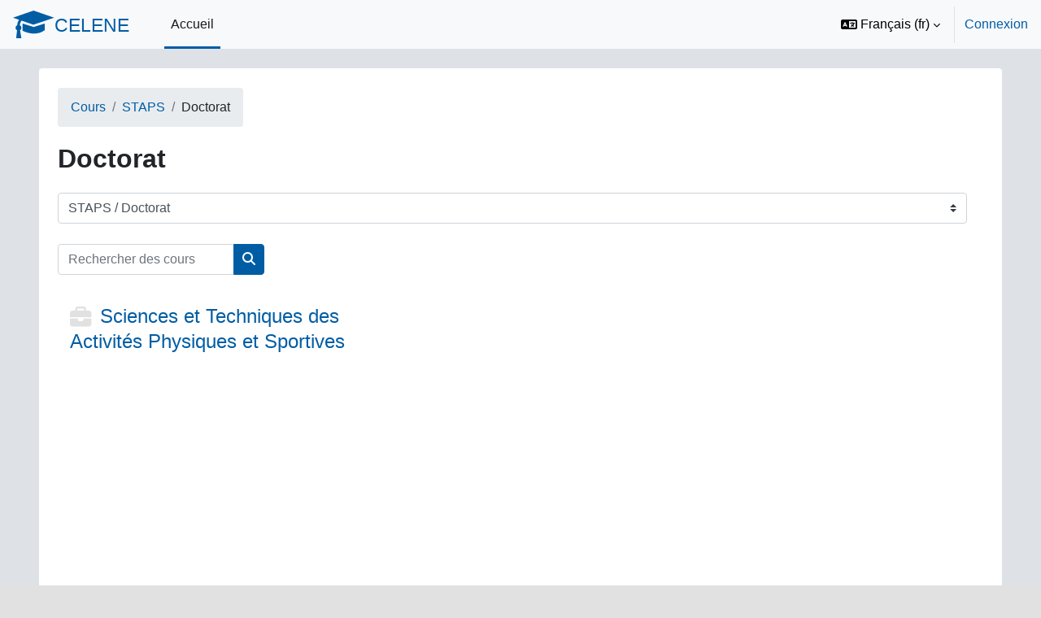

--- FILE ---
content_type: text/html; charset=utf-8
request_url: https://celene.univ-orleans.fr/course/index.php?categoryid=113
body_size: 21784
content:
<!DOCTYPE html>
<!DOCTYPE html>

<html  dir="ltr" lang="fr" xml:lang="fr" class=>
<head>
    <title>CELENE | CELENE</title>
    <link rel="shortcut icon" href="https://celene.univ-orleans.fr/theme/image.php/celene4boost/theme/1761825645/favicon" />
    <meta http-equiv="Content-Type" content="text/html; charset=utf-8" />
<meta name="keywords" content="moodle, CELENE | CELENE" />
<link rel="stylesheet" type="text/css" href="https://celene.univ-orleans.fr/theme/yui_combo.php?rollup/3.18.1/yui-moodlesimple-min.css" /><script id="firstthemesheet" type="text/css">/** Required in order to fix style inclusion problems in IE with YUI **/</script><link rel="stylesheet" type="text/css" href="https://celene.univ-orleans.fr/theme/styles.php/celene4boost/1761825645_1761825858/all" />
<script>
//<![CDATA[
var M = {}; M.yui = {};
M.pageloadstarttime = new Date();
M.cfg = {"wwwroot":"https:\/\/celene.univ-orleans.fr","apibase":"https:\/\/celene.univ-orleans.fr\/r.php\/api","homeurl":{},"sesskey":"8Bg4cX9013","sessiontimeout":"14400","sessiontimeoutwarning":1200,"themerev":"1761825645","slasharguments":1,"theme":"celene4boost","iconsystemmodule":"core\/icon_system_fontawesome","jsrev":"1761825645","admin":"admin","svgicons":true,"usertimezone":"Europe\/Paris","language":"fr","courseId":1,"courseContextId":2,"contextid":2136,"contextInstanceId":113,"langrev":1768619110,"templaterev":"1761825645","siteId":1,"userId":0};var yui1ConfigFn = function(me) {if(/-skin|reset|fonts|grids|base/.test(me.name)){me.type='css';me.path=me.path.replace(/\.js/,'.css');me.path=me.path.replace(/\/yui2-skin/,'/assets/skins/sam/yui2-skin')}};
var yui2ConfigFn = function(me) {var parts=me.name.replace(/^moodle-/,'').split('-'),component=parts.shift(),module=parts[0],min='-min';if(/-(skin|core)$/.test(me.name)){parts.pop();me.type='css';min=''}
if(module){var filename=parts.join('-');me.path=component+'/'+module+'/'+filename+min+'.'+me.type}else{me.path=component+'/'+component+'.'+me.type}};
YUI_config = {"debug":false,"base":"https:\/\/celene.univ-orleans.fr\/lib\/yuilib\/3.18.1\/","comboBase":"https:\/\/celene.univ-orleans.fr\/theme\/yui_combo.php?","combine":true,"filter":null,"insertBefore":"firstthemesheet","groups":{"yui2":{"base":"https:\/\/celene.univ-orleans.fr\/lib\/yuilib\/2in3\/2.9.0\/build\/","comboBase":"https:\/\/celene.univ-orleans.fr\/theme\/yui_combo.php?","combine":true,"ext":false,"root":"2in3\/2.9.0\/build\/","patterns":{"yui2-":{"group":"yui2","configFn":yui1ConfigFn}}},"moodle":{"name":"moodle","base":"https:\/\/celene.univ-orleans.fr\/theme\/yui_combo.php?m\/1761825645\/","combine":true,"comboBase":"https:\/\/celene.univ-orleans.fr\/theme\/yui_combo.php?","ext":false,"root":"m\/1761825645\/","patterns":{"moodle-":{"group":"moodle","configFn":yui2ConfigFn}},"filter":null,"modules":{"moodle-core-chooserdialogue":{"requires":["base","panel","moodle-core-notification"]},"moodle-core-actionmenu":{"requires":["base","event","node-event-simulate"]},"moodle-core-blocks":{"requires":["base","node","io","dom","dd","dd-scroll","moodle-core-dragdrop","moodle-core-notification"]},"moodle-core-lockscroll":{"requires":["plugin","base-build"]},"moodle-core-notification":{"requires":["moodle-core-notification-dialogue","moodle-core-notification-alert","moodle-core-notification-confirm","moodle-core-notification-exception","moodle-core-notification-ajaxexception"]},"moodle-core-notification-dialogue":{"requires":["base","node","panel","escape","event-key","dd-plugin","moodle-core-widget-focusafterclose","moodle-core-lockscroll"]},"moodle-core-notification-alert":{"requires":["moodle-core-notification-dialogue"]},"moodle-core-notification-confirm":{"requires":["moodle-core-notification-dialogue"]},"moodle-core-notification-exception":{"requires":["moodle-core-notification-dialogue"]},"moodle-core-notification-ajaxexception":{"requires":["moodle-core-notification-dialogue"]},"moodle-core-handlebars":{"condition":{"trigger":"handlebars","when":"after"}},"moodle-core-maintenancemodetimer":{"requires":["base","node"]},"moodle-core-dragdrop":{"requires":["base","node","io","dom","dd","event-key","event-focus","moodle-core-notification"]},"moodle-core-event":{"requires":["event-custom"]},"moodle-core_availability-form":{"requires":["base","node","event","event-delegate","panel","moodle-core-notification-dialogue","json"]},"moodle-course-util":{"requires":["node"],"use":["moodle-course-util-base"],"submodules":{"moodle-course-util-base":{},"moodle-course-util-section":{"requires":["node","moodle-course-util-base"]},"moodle-course-util-cm":{"requires":["node","moodle-course-util-base"]}}},"moodle-course-management":{"requires":["base","node","io-base","moodle-core-notification-exception","json-parse","dd-constrain","dd-proxy","dd-drop","dd-delegate","node-event-delegate"]},"moodle-course-categoryexpander":{"requires":["node","event-key"]},"moodle-course-dragdrop":{"requires":["base","node","io","dom","dd","dd-scroll","moodle-core-dragdrop","moodle-core-notification","moodle-course-coursebase","moodle-course-util"]},"moodle-form-dateselector":{"requires":["base","node","overlay","calendar"]},"moodle-form-shortforms":{"requires":["node","base","selector-css3","moodle-core-event"]},"moodle-question-chooser":{"requires":["moodle-core-chooserdialogue"]},"moodle-question-searchform":{"requires":["base","node"]},"moodle-availability_completion-form":{"requires":["base","node","event","moodle-core_availability-form"]},"moodle-availability_date-form":{"requires":["base","node","event","io","moodle-core_availability-form"]},"moodle-availability_grade-form":{"requires":["base","node","event","moodle-core_availability-form"]},"moodle-availability_group-form":{"requires":["base","node","event","moodle-core_availability-form"]},"moodle-availability_grouping-form":{"requires":["base","node","event","moodle-core_availability-form"]},"moodle-availability_profile-form":{"requires":["base","node","event","moodle-core_availability-form"]},"moodle-mod_assign-history":{"requires":["node","transition"]},"moodle-mod_attendance-groupfilter":{"requires":["base","node"]},"moodle-mod_quiz-util":{"requires":["node","moodle-core-actionmenu"],"use":["moodle-mod_quiz-util-base"],"submodules":{"moodle-mod_quiz-util-base":{},"moodle-mod_quiz-util-slot":{"requires":["node","moodle-mod_quiz-util-base"]},"moodle-mod_quiz-util-page":{"requires":["node","moodle-mod_quiz-util-base"]}}},"moodle-mod_quiz-toolboxes":{"requires":["base","node","event","event-key","io","moodle-mod_quiz-quizbase","moodle-mod_quiz-util-slot","moodle-core-notification-ajaxexception"]},"moodle-mod_quiz-questionchooser":{"requires":["moodle-core-chooserdialogue","moodle-mod_quiz-util","querystring-parse"]},"moodle-mod_quiz-quizbase":{"requires":["base","node"]},"moodle-mod_quiz-modform":{"requires":["base","node","event"]},"moodle-mod_quiz-autosave":{"requires":["base","node","event","event-valuechange","node-event-delegate","io-form","datatype-date-format"]},"moodle-mod_quiz-dragdrop":{"requires":["base","node","io","dom","dd","dd-scroll","moodle-core-dragdrop","moodle-core-notification","moodle-mod_quiz-quizbase","moodle-mod_quiz-util-base","moodle-mod_quiz-util-page","moodle-mod_quiz-util-slot","moodle-course-util"]},"moodle-message_airnotifier-toolboxes":{"requires":["base","node","io"]},"moodle-editor_atto-editor":{"requires":["node","transition","io","overlay","escape","event","event-simulate","event-custom","node-event-html5","node-event-simulate","yui-throttle","moodle-core-notification-dialogue","moodle-editor_atto-rangy","handlebars","timers","querystring-stringify"]},"moodle-editor_atto-plugin":{"requires":["node","base","escape","event","event-outside","handlebars","event-custom","timers","moodle-editor_atto-menu"]},"moodle-editor_atto-menu":{"requires":["moodle-core-notification-dialogue","node","event","event-custom"]},"moodle-editor_atto-rangy":{"requires":[]},"moodle-report_eventlist-eventfilter":{"requires":["base","event","node","node-event-delegate","datatable","autocomplete","autocomplete-filters"]},"moodle-report_loglive-fetchlogs":{"requires":["base","event","node","io","node-event-delegate"]},"moodle-gradereport_history-userselector":{"requires":["escape","event-delegate","event-key","handlebars","io-base","json-parse","moodle-core-notification-dialogue"]},"moodle-qbank_editquestion-chooser":{"requires":["moodle-core-chooserdialogue"]},"moodle-tool_lp-dragdrop-reorder":{"requires":["moodle-core-dragdrop"]},"moodle-assignfeedback_editpdf-editor":{"requires":["base","event","node","io","graphics","json","event-move","event-resize","transition","querystring-stringify-simple","moodle-core-notification-dialog","moodle-core-notification-alert","moodle-core-notification-warning","moodle-core-notification-exception","moodle-core-notification-ajaxexception"]},"moodle-atto_accessibilitychecker-button":{"requires":["color-base","moodle-editor_atto-plugin"]},"moodle-atto_accessibilityhelper-button":{"requires":["moodle-editor_atto-plugin"]},"moodle-atto_align-button":{"requires":["moodle-editor_atto-plugin"]},"moodle-atto_bold-button":{"requires":["moodle-editor_atto-plugin"]},"moodle-atto_charmap-button":{"requires":["moodle-editor_atto-plugin"]},"moodle-atto_clear-button":{"requires":["moodle-editor_atto-plugin"]},"moodle-atto_collapse-button":{"requires":["moodle-editor_atto-plugin"]},"moodle-atto_emojipicker-button":{"requires":["moodle-editor_atto-plugin"]},"moodle-atto_emoticon-button":{"requires":["moodle-editor_atto-plugin"]},"moodle-atto_equation-button":{"requires":["moodle-editor_atto-plugin","moodle-core-event","io","event-valuechange","tabview","array-extras"]},"moodle-atto_h5p-button":{"requires":["moodle-editor_atto-plugin"]},"moodle-atto_html-codemirror":{"requires":["moodle-atto_html-codemirror-skin"]},"moodle-atto_html-button":{"requires":["promise","moodle-editor_atto-plugin","moodle-atto_html-beautify","moodle-atto_html-codemirror","event-valuechange"]},"moodle-atto_html-beautify":{},"moodle-atto_image-button":{"requires":["moodle-editor_atto-plugin"]},"moodle-atto_indent-button":{"requires":["moodle-editor_atto-plugin"]},"moodle-atto_italic-button":{"requires":["moodle-editor_atto-plugin"]},"moodle-atto_link-button":{"requires":["moodle-editor_atto-plugin"]},"moodle-atto_managefiles-button":{"requires":["moodle-editor_atto-plugin"]},"moodle-atto_managefiles-usedfiles":{"requires":["node","escape"]},"moodle-atto_media-button":{"requires":["moodle-editor_atto-plugin","moodle-form-shortforms"]},"moodle-atto_noautolink-button":{"requires":["moodle-editor_atto-plugin"]},"moodle-atto_orderedlist-button":{"requires":["moodle-editor_atto-plugin"]},"moodle-atto_recordrtc-button":{"requires":["moodle-editor_atto-plugin","moodle-atto_recordrtc-recording"]},"moodle-atto_recordrtc-recording":{"requires":["moodle-atto_recordrtc-button"]},"moodle-atto_rtl-button":{"requires":["moodle-editor_atto-plugin"]},"moodle-atto_strike-button":{"requires":["moodle-editor_atto-plugin"]},"moodle-atto_subscript-button":{"requires":["moodle-editor_atto-plugin"]},"moodle-atto_superscript-button":{"requires":["moodle-editor_atto-plugin"]},"moodle-atto_table-button":{"requires":["moodle-editor_atto-plugin","moodle-editor_atto-menu","event","event-valuechange"]},"moodle-atto_title-button":{"requires":["moodle-editor_atto-plugin"]},"moodle-atto_ubicast-button":{"requires":["promise","moodle-editor_atto-plugin","event-valuechange"]},"moodle-atto_underline-button":{"requires":["moodle-editor_atto-plugin"]},"moodle-atto_undo-button":{"requires":["moodle-editor_atto-plugin"]},"moodle-atto_unorderedlist-button":{"requires":["moodle-editor_atto-plugin"]}}},"gallery":{"name":"gallery","base":"https:\/\/celene.univ-orleans.fr\/lib\/yuilib\/gallery\/","combine":true,"comboBase":"https:\/\/celene.univ-orleans.fr\/theme\/yui_combo.php?","ext":false,"root":"gallery\/1761825645\/","patterns":{"gallery-":{"group":"gallery"}}}},"modules":{"core_filepicker":{"name":"core_filepicker","fullpath":"https:\/\/celene.univ-orleans.fr\/lib\/javascript.php\/1761825645\/repository\/filepicker.js","requires":["base","node","node-event-simulate","json","async-queue","io-base","io-upload-iframe","io-form","yui2-treeview","panel","cookie","datatable","datatable-sort","resize-plugin","dd-plugin","escape","moodle-core_filepicker","moodle-core-notification-dialogue"]},"core_comment":{"name":"core_comment","fullpath":"https:\/\/celene.univ-orleans.fr\/lib\/javascript.php\/1761825645\/comment\/comment.js","requires":["base","io-base","node","json","yui2-animation","overlay","escape"]}},"logInclude":[],"logExclude":[],"logLevel":null};
M.yui.loader = {modules: {}};

//]]>
</script>

    <meta name="viewport" content="width=device-width, initial-scale=1.0">
    <meta name="color-scheme" content="light dark">
</head>


<body  id="page-course-index-category" class="format-site limitedwidth  path-course path-course-index chrome dir-ltr lang-fr yui-skin-sam yui3-skin-sam celene-univ-orleans-fr pagelayout-coursecategory course-1 context-2136 category-113 notloggedin theme ">
<div class="toast-wrapper mx-auto py-0 fixed-top" role="status" aria-live="polite"></div>

<div id="page-wrapper" class="d-print-block">
    <div>
    <a class="sr-only sr-only-focusable" href="#maincontent">Passer au contenu principal</a>
</div><script src="https://celene.univ-orleans.fr/lib/javascript.php/1761825645/lib/polyfills/polyfill.js"></script>
<script src="https://celene.univ-orleans.fr/theme/yui_combo.php?rollup/3.18.1/yui-moodlesimple-min.js"></script><script src="https://celene.univ-orleans.fr/lib/javascript.php/1761825645/lib/javascript-static.js"></script>
<script>
//<![CDATA[
document.body.className += ' jsenabled';
//]]>
</script>


    <nav class="navbar fixed-top navbar-light bg-light navbar-expand" aria-label="Navigation du site">
    
        <button class="navbar-toggler aabtn d-block d-md-none px-1 my-1 border-0" data-toggler="drawers" data-action="toggle" data-target="theme_boost-drawers-primary">
            <span class="navbar-toggler-icon"></span>
            <span class="sr-only">Panneau latéral</span>
        </button>
    
        <a href="https://celene.univ-orleans.fr/" class="navbar-brand d-none d-md-flex align-items-center m-0 mr-4 p-0 aabtn">
                    <svg xmlns="http://www.w3.org/2000/svg" id="logo_celene" data-name="logo celene" viewBox="0 0 191.82 45"><path d="M32.92,23l33.6-11.4L33.26,0,0,11.6,9.75,15A14.74,14.74,0,0,0,6.8,23.76a4.71,4.71,0,0,0-.25,8.42L5.07,45h8.47L11.4,32A4.71,4.71,0,0,0,11,23.85c.18-1.93.79-5.22,2.85-7.46Z"/><path d="M15.42,21.1V32.77s19.95,11.11,35.95-.94V21.1l-18,5.65Z"/><text class="cls-1" transform="translate(67.56 34.92)">CELENE</text></svg>
        </a>
            <div class="primary-navigation" role="navigation">
                <nav class="moremenu navigation">
                    <ul id="moremenu-696f324a301dd-navbar-nav" role="menubar" class="nav more-nav navbar-nav">
                                <li data-key="home" class="nav-item" role="none" data-forceintomoremenu="false">
                                            <a role="menuitem" class="nav-link active "
                                                href="https://celene.univ-orleans.fr/"
                                                
                                                aria-current="true"
                                                data-disableactive="true"
                                                
                                            >
                                                Accueil
                                            </a>
                                </li>
                        <li role="none" class="nav-item dropdown dropdownmoremenu d-none" data-region="morebutton">
                            <a class="dropdown-toggle nav-link " href="#" id="moremenu-dropdown-696f324a301dd" role="menuitem" data-toggle="dropdown" aria-haspopup="true" aria-expanded="false" tabindex="-1">
                                Plus
                            </a>
                            <ul class="dropdown-menu dropdown-menu-left" data-region="moredropdown" aria-labelledby="moremenu-dropdown-696f324a301dd" role="menu">
                            </ul>
                        </li>
                    </ul>
                </nav>
            </div>
    
        <ul class="navbar-nav d-none d-md-flex my-1 px-1">
            <!-- page_heading_menu -->
            
        </ul>
        <div id="usernavigation" class="navbar-nav ml-auto" role="option">
                <div class="langmenu">
                    <div class="dropdown show">
                        <a href="#" role="button" id="lang-menu-toggle" data-toggle="dropdown" aria-label="Langue" aria-haspopup="true" aria-controls="lang-action-menu" class="btn dropdown-toggle">
                            <i class="icon fa fa-language fa-fw me-1" aria-hidden="true"></i>
                            <span class="langbutton">
                                Français ‎(fr)‎
                            </span>
                            <b class="caret"></b>
                        </a>
                        <div role="menu" aria-labelledby="lang-menu-toggle" id="lang-action-menu" class="dropdown-menu dropdown-menu-right">
                                    <a href="https://celene.univ-orleans.fr/course/index.php?categoryid=113&amp;lang=en" class="dropdown-item ps-5" role="menuitem" 
                                            lang="en" >
                                        English ‎(en)‎
                                    </a>
                                    <a href="#" class="dropdown-item ps-5" role="menuitem" aria-current="true"
                                            >
                                        Français ‎(fr)‎
                                    </a>
                        </div>
                    </div>
                </div>
                <div class="divider border-left h-75 align-self-center mx-1"></div>
            
    
            <div class="d-flex align-items-stretch usermenu-container" data-region="usermenu">
                    <div class="usermenu">
                            <span class="login ps-2">
                                    <a href="https://celene.univ-orleans.fr/login/index.php">Connexion</a>
                            </span>
                    </div>
            </div>
            
        </div>
    </nav>
    

<div  class="drawer drawer-left drawer-primary d-print-none not-initialized" data-region="fixed-drawer" id="theme_boost-drawers-primary" data-preference="" data-state="show-drawer-primary" data-forceopen="0" data-close-on-resize="1">
    <div class="drawerheader">
        <button
            class="btn drawertoggle icon-no-margin hidden"
            data-toggler="drawers"
            data-action="closedrawer"
            data-target="theme_boost-drawers-primary"
            data-toggle="tooltip"
            data-placement="right"
            title="Fermer le tiroir"
        >
            <i class="icon fa fa-xmark fa-fw " aria-hidden="true" ></i>
        </button>
                <a
            href="https://celene.univ-orleans.fr/"
            title="CELENE"
            data-region="site-home-link"
            class="aabtn text-reset d-flex align-items-center py-1 h-100"
        >
                <span class="sitename" title="CELENE">CELENE</span>
        </a>

        <div class="drawerheadercontent hidden">
            
        </div>
    </div>
    <div class="drawercontent drag-container" data-usertour="scroller">
                <div class="list-group">
                <a href="https://celene.univ-orleans.fr/" class="list-group-item list-group-item-action active " aria-current="true">
                    Accueil
                </a>
        </div>

    </div>
</div>

    <main id="page" data-region="mainpage" data-usertour="scroller" class="drawers   drag-container" role="main">
        

        <div id="topofscroll" class="main-inner">
            <div class="drawer-toggles d-flex">
            </div>
            <div id="drawer-course-header">
                <header id="page-header" class="header-maxwidth d-print-none">
    <div class="w-100">
        <div class="d-flex flex-wrap">
            <div id="page-navbar">
                <nav aria-label="Fil d’Ariane">
    <ol class="breadcrumb">
                <li class="breadcrumb-item">
                    <a href="https://celene.univ-orleans.fr/course/index.php"
                        
                        
                        
                    >
                        Cours
                    </a>
                </li>
        
                <li class="breadcrumb-item">
                    <a href="https://celene.univ-orleans.fr/course/index.php?categoryid=5"
                        
                        
                        
                    >
                        STAPS
                    </a>
                </li>
        
                <li class="breadcrumb-item">
                    <span >
                        Doctorat
                    </span>
                </li>
        </ol>
</nav>
            </div>
            <div class="ms-auto d-flex">
                
            </div>
            <div id="course-header">
                
            </div>
        </div>
        <div class="d-flex align-items-center">
            <div class="me-auto d-flex flex-column">
                <div>
                    <div class="page-context-header d-flex flex-wrap align-items-center mb-2">
    <div class="page-header-headings">
        <h1 class="h2 mb-0">Doctorat</h1>
    </div>
</div>
                </div>
                <div>
                </div>
            </div>
            <div class="header-actions-container ms-auto" data-region="header-actions-container">
            </div>
        </div>
    </div>
</header>
            </div>
            <div id="page-content" class="pb-3 d-print-block">
                <div id="region-main-box">
                    <section id="region-main" aria-label="Contenu">
                            <span class="notifications" id="user-notifications"></span>
                            <div role="main"><span id="maincontent"></span><span></span><div class="container-fluid tertiary-navigation" id="action_bar">
    <div class="row">
            <div class="navitem">
                <div class="urlselect text-truncate w-100">
                    <form method="post" action="https://celene.univ-orleans.fr/course/jumpto.php" class="d-flex flex-wrap align-items-center" id="url_select_f696f324a2880f1">
                        <input type="hidden" name="sesskey" value="8Bg4cX9013">
                            <label for="url_select696f324a2880f2" class="sr-only">
                                Catégories de cours
                            </label>
                        <select  id="url_select696f324a2880f2" class="custom-select urlselect text-truncate w-100" name="jump"
                                 >
                                    <option value="/course/index.php?categoryid=403"  >Réussite étudiante - PAON</option>
                                    <option value="/course/index.php?categoryid=1499"  >Réussite étudiante - PAON / Ma rentrée universitaire</option>
                                    <option value="/course/index.php?categoryid=1375"  >Réussite étudiante - PAON / Ma rentrée universitaire / Campus d'Orléans</option>
                                    <option value="/course/index.php?categoryid=1379"  >Réussite étudiante - PAON / Ma rentrée universitaire / Campus d'Orléans / Lettres, Langues et Sciences Humaines (LLSH)</option>
                                    <option value="/course/index.php?categoryid=1382"  >Réussite étudiante - PAON / Ma rentrée universitaire / Campus d'Orléans / Droit, Economie, Gestion (DEG)</option>
                                    <option value="/course/index.php?categoryid=1381"  >Réussite étudiante - PAON / Ma rentrée universitaire / Campus d'Orléans / IUT d'Orléans</option>
                                    <option value="/course/index.php?categoryid=1380"  >Réussite étudiante - PAON / Ma rentrée universitaire / Campus d'Orléans / Sciences et Techniques (ST)</option>
                                    <option value="/course/index.php?categoryid=1461"  >Réussite étudiante - PAON / Ma rentrée universitaire / Campus d'Orléans / Sciences et Techniques (ST) / Sciences et Techniques (ST)</option>
                                    <option value="/course/index.php?categoryid=1460"  >Réussite étudiante - PAON / Ma rentrée universitaire / Campus d'Orléans / Sciences et Techniques (ST) / Sciences et Techniques des Activités Physiques et Sportives (STAPS)</option>
                                    <option value="/course/index.php?categoryid=1465"  >Réussite étudiante - PAON / Ma rentrée universitaire / Campus d'Orléans / EUK-CVL</option>
                                    <option value="/course/index.php?categoryid=1467"  >Réussite étudiante - PAON / Ma rentrée universitaire / Campus d'Orléans / Polytech</option>
                                    <option value="/course/index.php?categoryid=1522"  >Réussite étudiante - PAON / Ma rentrée universitaire / Campus d'Orléans / Institut De Français (IDF)</option>
                                    <option value="/course/index.php?categoryid=1466"  >Réussite étudiante - PAON / Ma rentrée universitaire / Campus d'Orléans / Observatoire des Sciences de l'Univers en région Centre (OSUC)</option>
                                    <option value="/course/index.php?categoryid=1376"  >Réussite étudiante - PAON / Ma rentrée universitaire / Campus de Bourges</option>
                                    <option value="/course/index.php?categoryid=1383"  >Réussite étudiante - PAON / Ma rentrée universitaire / Campus de Bourges / IUT de Bourges</option>
                                    <option value="/course/index.php?categoryid=1384"  >Réussite étudiante - PAON / Ma rentrée universitaire / Campus de Bourges / Droit, Economie, Gestion (DEG)</option>
                                    <option value="/course/index.php?categoryid=1457"  >Réussite étudiante - PAON / Ma rentrée universitaire / Campus de Bourges / Sciences et Techniques des Activités Physiques et Sportives (STAPS)</option>
                                    <option value="/course/index.php?categoryid=1378"  >Réussite étudiante - PAON / Ma rentrée universitaire / Campus de Châteauroux / Issoudun</option>
                                    <option value="/course/index.php?categoryid=1385"  >Réussite étudiante - PAON / Ma rentrée universitaire / Campus de Châteauroux / Issoudun / IUT de l'Indre</option>
                                    <option value="/course/index.php?categoryid=1462"  >Réussite étudiante - PAON / Ma rentrée universitaire / Campus de Châteauroux / Issoudun / IUT de l'Indre / Site de Châteauroux</option>
                                    <option value="/course/index.php?categoryid=1463"  >Réussite étudiante - PAON / Ma rentrée universitaire / Campus de Châteauroux / Issoudun / IUT de l'Indre / Site d'Issoudun</option>
                                    <option value="/course/index.php?categoryid=1386"  >Réussite étudiante - PAON / Ma rentrée universitaire / Campus de Châteauroux / Issoudun / Centre d'Etudes Supérieures de Châteauroux (CES)</option>
                                    <option value="/course/index.php?categoryid=1377"  >Réussite étudiante - PAON / Ma rentrée universitaire / Campus de Chartres</option>
                                    <option value="/course/index.php?categoryid=1458"  >Réussite étudiante - PAON / Ma rentrée universitaire / Campus de Chartres / IUT de Chartres</option>
                                    <option value="/course/index.php?categoryid=1459"  >Réussite étudiante - PAON / Ma rentrée universitaire / Campus de Chartres / Eure-et-Loir Campus</option>
                                    <option value="/course/index.php?categoryid=1468"  >Réussite étudiante - PAON / Ma rentrée universitaire / INSPE Centre Val de Loire</option>
                                    <option value="/course/index.php?categoryid=1387"  >Réussite étudiante - PAON / PAON + "Etudiant : Mode d'emploi pour une vie universitaire réussie"</option>
                                    <option value="/course/index.php?categoryid=769"  >Enseignants - Appui à la pédagogie</option>
                                    <option value="/course/index.php?categoryid=1649"  >Enseignants - Appui à la pédagogie / Le Learning Lab-UO</option>
                                    <option value="/course/index.php?categoryid=1647"  >Enseignants - Appui à la pédagogie / Se former : Développer ses compétences d'enseignant</option>
                                    <option value="/course/index.php?categoryid=1656"  >Enseignants - Appui à la pédagogie / Se former : Développer ses compétences d'enseignant / Accessibilité et inclusivité</option>
                                    <option value="/course/index.php?categoryid=1658"  >Enseignants - Appui à la pédagogie / Se former : Développer ses compétences d'enseignant / Approche par compétences</option>
                                    <option value="/course/index.php?categoryid=1655"  >Enseignants - Appui à la pédagogie / Se former : Développer ses compétences d'enseignant / Évaluation</option>
                                    <option value="/course/index.php?categoryid=1657"  >Enseignants - Appui à la pédagogie / Se former : Développer ses compétences d'enseignant / Formation à distance et hybridation</option>
                                    <option value="/course/index.php?categoryid=1659"  >Enseignants - Appui à la pédagogie / Se former : Développer ses compétences d'enseignant / Formations dédiées</option>
                                    <option value="/course/index.php?categoryid=1654"  >Enseignants - Appui à la pédagogie / Se former : Développer ses compétences d'enseignant / Techniques d'animation de cours</option>
                                    <option value="/course/index.php?categoryid=1664"  >Enseignants - Appui à la pédagogie / Se former : Développer ses compétences d'enseignant / Ressources pédagogiques</option>
                                    <option value="/course/index.php?categoryid=1648"  >Enseignants - Appui à la pédagogie / Se former : Utiliser les outils numériques dans l'enseignement</option>
                                    <option value="/course/index.php?categoryid=1653"  >Enseignants - Appui à la pédagogie / Se former : Utiliser les outils numériques dans l'enseignement / Tutoriels : CELENE</option>
                                    <option value="/course/index.php?categoryid=1652"  >Enseignants - Appui à la pédagogie / Se former : Utiliser les outils numériques dans l'enseignement / Tutoriels : Outils numériques</option>
                                    <option value="/course/index.php?categoryid=1650"  >Enseignants - Appui à la pédagogie / Ateliers de formation GEFORP</option>
                                    <option value="/course/index.php?categoryid=1666"  >Enseignants - Appui à la pédagogie / Ateliers de formation GEFORP / Engager ses étudiants dans des activités interactives sur CELENE (avec H5P)</option>
                                    <option value="/course/index.php?categoryid=1665"  >Enseignants - Appui à la pédagogie / Ateliers de formation GEFORP / Engager ses étudiants dans des activités interactives sur CELENE (avec H5P) / Formation H5P 20/05/2025</option>
                                    <option value="/course/index.php?categoryid=1736"  >Enseignants - Appui à la pédagogie / Ateliers de formation GEFORP / Formation CELENE maîtres de conférences stagiaires et enseignants néo-arrivants</option>
                                    <option value="/course/index.php?categoryid=1737"  >Enseignants - Appui à la pédagogie / Ateliers de formation GEFORP / Formation CELENE maîtres de conférences stagiaires et enseignants néo-arrivants / Formation CELENE 04/09/2025</option>
                                    <option value="/course/index.php?categoryid=1740"  >Enseignants - Appui à la pédagogie / Ateliers de formation GEFORP / Concevoir un cours Celene engageant</option>
                                    <option value="/course/index.php?categoryid=1764"  >Enseignants - Appui à la pédagogie / Ateliers de formation GEFORP / Structurer et valoriser vos cours avec la suite éditoriale SCENARI</option>
                                    <option value="/course/index.php?categoryid=1270"  >Personnels - Outils et services numériques</option>
                                    <option value="/course/index.php?categoryid=1562"  >Intégration des nouveaux personnels</option>
                                    <option value="/course/index.php?categoryid=3"  >Droit Economie Gestion</option>
                                    <option value="/course/index.php?categoryid=610"  >Droit Economie Gestion / Institut d'Etudes Judiciaires</option>
                                    <option value="/course/index.php?categoryid=114"  >Droit Economie Gestion / Capacité en droit</option>
                                    <option value="/course/index.php?categoryid=1194"  >Droit Economie Gestion / DU</option>
                                    <option value="/course/index.php?categoryid=1207"  >Droit Economie Gestion / DU / Droit et Gestion de la Sécurité Publique des Territoires</option>
                                    <option value="/course/index.php?categoryid=1197"  >Droit Economie Gestion / DU / Droit, Religion, Société</option>
                                    <option value="/course/index.php?categoryid=1208"  >Droit Economie Gestion / DU / Droit Social</option>
                                    <option value="/course/index.php?categoryid=1195"  >Droit Economie Gestion / DU / Fiducie</option>
                                    <option value="/course/index.php?categoryid=1196"  >Droit Economie Gestion / DU / Médiation</option>
                                    <option value="/course/index.php?categoryid=115"  >Droit Economie Gestion / L 1</option>
                                    <option value="/course/index.php?categoryid=61"  >Droit Economie Gestion / L 1 / Droit</option>
                                    <option value="/course/index.php?categoryid=575"  >Droit Economie Gestion / L 1 / Droit / Droit Général</option>
                                    <option value="/course/index.php?categoryid=576"  >Droit Economie Gestion / L 1 / Droit / Droit Européen</option>
                                    <option value="/course/index.php?categoryid=119"  >Droit Economie Gestion / L 1 / Droit / Droit - Histoire</option>
                                    <option value="/course/index.php?categoryid=842"  >Droit Economie Gestion / L 1 / Droit / Tronc commun</option>
                                    <option value="/course/index.php?categoryid=1133"  >Droit Economie Gestion / L 1 / Economie Gestion</option>
                                    <option value="/course/index.php?categoryid=63"  >Droit Economie Gestion / L 1 / Economie Gestion / Majeure Economie</option>
                                    <option value="/course/index.php?categoryid=64"  >Droit Economie Gestion / L 1 / Economie Gestion / Majeure Gestion</option>
                                    <option value="/course/index.php?categoryid=1134"  >Droit Economie Gestion / L 1 / Economie Gestion / Tronc commun</option>
                                    <option value="/course/index.php?categoryid=1409"  >Droit Economie Gestion / L 1 / Droit-Economie-Gestion</option>
                                    <option value="/course/index.php?categoryid=1416"  >Droit Economie Gestion / L 1 / Droit-Economie-Gestion / Tronc commun</option>
                                    <option value="/course/index.php?categoryid=1741"  >Droit Economie Gestion / L 1 / Droit-Histoire</option>
                                    <option value="/course/index.php?categoryid=1744"  >Droit Economie Gestion / L 1 / Economie-Informatique</option>
                                    <option value="/course/index.php?categoryid=116"  >Droit Economie Gestion / L 2</option>
                                    <option value="/course/index.php?categoryid=121"  >Droit Economie Gestion / L 2 / Droit</option>
                                    <option value="/course/index.php?categoryid=844"  >Droit Economie Gestion / L 2 / Droit / Droit Général</option>
                                    <option value="/course/index.php?categoryid=843"  >Droit Economie Gestion / L 2 / Droit / Droit Européen</option>
                                    <option value="/course/index.php?categoryid=122"  >Droit Economie Gestion / L 2 / Droit / Droit - Histoire</option>
                                    <option value="/course/index.php?categoryid=845"  >Droit Economie Gestion / L 2 / Droit / Tronc commun</option>
                                    <option value="/course/index.php?categoryid=1135"  >Droit Economie Gestion / L 2 / Economie Gestion</option>
                                    <option value="/course/index.php?categoryid=123"  >Droit Economie Gestion / L 2 / Economie Gestion / Majeure Economie</option>
                                    <option value="/course/index.php?categoryid=120"  >Droit Economie Gestion / L 2 / Economie Gestion / Majeure Gestion</option>
                                    <option value="/course/index.php?categoryid=1136"  >Droit Economie Gestion / L 2 / Economie Gestion / Tronc commun</option>
                                    <option value="/course/index.php?categoryid=1480"  >Droit Economie Gestion / L 2 / Droit-Economie-Gestion</option>
                                    <option value="/course/index.php?categoryid=589"  >Droit Economie Gestion / L 2 / Formation bibliothèque universitaire</option>
                                    <option value="/course/index.php?categoryid=1742"  >Droit Economie Gestion / L 2 / Droit-Histoire</option>
                                    <option value="/course/index.php?categoryid=1745"  >Droit Economie Gestion / L 2 / Economie-Informatique</option>
                                    <option value="/course/index.php?categoryid=117"  >Droit Economie Gestion / L 3</option>
                                    <option value="/course/index.php?categoryid=125"  >Droit Economie Gestion / L 3 / Droit</option>
                                    <option value="/course/index.php?categoryid=1137"  >Droit Economie Gestion / L 3 / Droit / Droit général</option>
                                    <option value="/course/index.php?categoryid=1138"  >Droit Economie Gestion / L 3 / Droit / Droit Européen</option>
                                    <option value="/course/index.php?categoryid=126"  >Droit Economie Gestion / L 3 / Droit / Droit - Histoire</option>
                                    <option value="/course/index.php?categoryid=160"  >Droit Economie Gestion / L 3 / Droit / L.P. Marchés publics - métiers de l'achat public</option>
                                    <option value="/course/index.php?categoryid=127"  >Droit Economie Gestion / L 3 / Economie et gestion</option>
                                    <option value="/course/index.php?categoryid=1139"  >Droit Economie Gestion / L 3 / Economie et gestion / Majeure Economie</option>
                                    <option value="/course/index.php?categoryid=124"  >Droit Economie Gestion / L 3 / Economie et gestion / Majeure Gestion</option>
                                    <option value="/course/index.php?categoryid=129"  >Droit Economie Gestion / L 3 / Economie et gestion / L.P. Assurance, Banque, Finance</option>
                                    <option value="/course/index.php?categoryid=1481"  >Droit Economie Gestion / L 3 / Droit-Economie-Gestion</option>
                                    <option value="/course/index.php?categoryid=1743"  >Droit Economie Gestion / L 3 / Droit-Histoire</option>
                                    <option value="/course/index.php?categoryid=1746"  >Droit Economie Gestion / L 3 / Economie-Informatique</option>
                                    <option value="/course/index.php?categoryid=1198"  >Droit Economie Gestion / Licences professionnelles</option>
                                    <option value="/course/index.php?categoryid=1201"  >Droit Economie Gestion / Licences professionnelles / Activités juridiques SPECIALITE Marchés publics - métiers de l'achat public</option>
                                    <option value="/course/index.php?categoryid=1200"  >Droit Economie Gestion / Licences professionnelles / Assurance, Banque , Finance : Chargé de Clientèle</option>
                                    <option value="/course/index.php?categoryid=1199"  >Droit Economie Gestion / Licences professionnelles / Métiers du Notariat Parcours Notariat et Immobilier</option>
                                    <option value="/course/index.php?categoryid=1202"  >Droit Economie Gestion / Licences professionnelles / Métiers du Notariat Parcours Notariat et Immobilier / Droits civils</option>
                                    <option value="/course/index.php?categoryid=1203"  >Droit Economie Gestion / Licences professionnelles / Métiers du Notariat Parcours Notariat et Immobilier / Immobilier</option>
                                    <option value="/course/index.php?categoryid=1204"  >Droit Economie Gestion / Licences professionnelles / Métiers du Notariat Parcours Notariat et Immobilier / Contrats, sociétés et anglais</option>
                                    <option value="/course/index.php?categoryid=1205"  >Droit Economie Gestion / Licences professionnelles / Métiers du Notariat Parcours Notariat et Immobilier / Profession notariale - comptabilité</option>
                                    <option value="/course/index.php?categoryid=1206"  >Droit Economie Gestion / Licences professionnelles / Métiers du Notariat Parcours Notariat et Immobilier / Fiscalité</option>
                                    <option value="/course/index.php?categoryid=133"  >Droit Economie Gestion / M 1</option>
                                    <option value="/course/index.php?categoryid=1141"  >Droit Economie Gestion / M 1 / Droit</option>
                                    <option value="/course/index.php?categoryid=662"  >Droit Economie Gestion / M 1 / Droit / Droit Privé</option>
                                    <option value="/course/index.php?categoryid=143"  >Droit Economie Gestion / M 1 / Droit / Droit social et gestion des ressources humaines</option>
                                    <option value="/course/index.php?categoryid=608"  >Droit Economie Gestion / M 1 / Droit / Droit Public</option>
                                    <option value="/course/index.php?categoryid=139"  >Droit Economie Gestion / M 1 / Droit / Droit Public / Droit et management public local</option>
                                    <option value="/course/index.php?categoryid=144"  >Droit Economie Gestion / M 1 / Droit / Droit Public / Droit et politique de l'habitat</option>
                                    <option value="/course/index.php?categoryid=137"  >Droit Economie Gestion / M 1 / Droit / Droit Public / Gestion locale du patrimoine culturel</option>
                                    <option value="/course/index.php?categoryid=1129"  >Droit Economie Gestion / M 1 / Droit / Droit Public / Droit et Contentieux Public</option>
                                    <option value="/course/index.php?categoryid=161"  >Droit Economie Gestion / M 1 / Droit / Droit des affaires et fiscalité</option>
                                    <option value="/course/index.php?categoryid=162"  >Droit Economie Gestion / M 1 / Droit / Droit et gestion du patrimoine privé</option>
                                    <option value="/course/index.php?categoryid=1142"  >Droit Economie Gestion / M 1 / Economie</option>
                                    <option value="/course/index.php?categoryid=167"  >Droit Economie Gestion / M 1 / Economie / Monnaie Banque Finance Assurance</option>
                                    <option value="/course/index.php?categoryid=1610"  >Droit Economie Gestion / M 1 / Economie / Monnaie Banque Finance Assurance / Parcours Conseillers Professionnels et Gestion de Patrimoine (CPGP)</option>
                                    <option value="/course/index.php?categoryid=1611"  >Droit Economie Gestion / M 1 / Economie / Monnaie Banque Finance Assurance / Parcours Gestion des risques et finance verte (GRFV)</option>
                                    <option value="/course/index.php?categoryid=163"  >Droit Economie Gestion / M 1 / Economie / Econométrie, Statistiques</option>
                                    <option value="/course/index.php?categoryid=1130"  >Droit Economie Gestion / M 1 / Economie / Economie Internationale</option>
                                    <option value="/course/index.php?categoryid=665"  >Droit Economie Gestion / M 1 / Economie / Ingénierie économique</option>
                                    <option value="/course/index.php?categoryid=168"  >Droit Economie Gestion / M 1 / Economie / Ingénierie économique / Développement des organisations, des territoires et de l'emploi</option>
                                    <option value="/course/index.php?categoryid=1143"  >Droit Economie Gestion / M 1 / Gestion</option>
                                    <option value="/course/index.php?categoryid=666"  >Droit Economie Gestion / M 1 / Gestion / Marketing, Ventes</option>
                                    <option value="/course/index.php?categoryid=170"  >Droit Economie Gestion / M 1 / Gestion / Marketing, Ventes / Marketing du Produit et des Solutions Innovantes</option>
                                    <option value="/course/index.php?categoryid=169"  >Droit Economie Gestion / M 1 / Gestion / Marketing, Ventes / Communication Evénementielle et Digitale mention Sport et Culture</option>
                                    <option value="/course/index.php?categoryid=165"  >Droit Economie Gestion / M 1 / Gestion / Comptabilité, Contrôle, Audit</option>
                                    <option value="/course/index.php?categoryid=166"  >Droit Economie Gestion / M 1 / Gestion / Contrôle de Gestion et Audit Organisationnel</option>
                                    <option value="/course/index.php?categoryid=172"  >Droit Economie Gestion / M 1 / Gestion / Management de Systèmes d'informations</option>
                                    <option value="/course/index.php?categoryid=663"  >Droit Economie Gestion / M 1 / Gestion / Management et Administration des Entreprises</option>
                                    <option value="/course/index.php?categoryid=135"  >Droit Economie Gestion / M 1 / Gestion / Management et Administration des Entreprises / Administration des entreprises</option>
                                    <option value="/course/index.php?categoryid=1762"  >Droit Economie Gestion / M 1 / Gestion / Management des Entreprises de la Santé, de la Cosmétique et de l'Agro-Alimentaire</option>
                                    <option value="/course/index.php?categoryid=134"  >Droit Economie Gestion / M 2</option>
                                    <option value="/course/index.php?categoryid=1145"  >Droit Economie Gestion / M 2 / Droit</option>
                                    <option value="/course/index.php?categoryid=668"  >Droit Economie Gestion / M 2 / Droit / Droit privé</option>
                                    <option value="/course/index.php?categoryid=181"  >Droit Economie Gestion / M 2 / Droit / Droit privé / Affaires Européennes et  Internationales </option>
                                    <option value="/course/index.php?categoryid=182"  >Droit Economie Gestion / M 2 / Droit / Droit privé / Carrières Judiciaires et Techniques Contentieuses dans l'Entreprise</option>
                                    <option value="/course/index.php?categoryid=187"  >Droit Economie Gestion / M 2 / Droit / Droit privé / Droit des Affaires et Fiscalité</option>
                                    <option value="/course/index.php?categoryid=189"  >Droit Economie Gestion / M 2 / Droit / Droit privé / Droit et ingénierie du patrimoine</option>
                                    <option value="/course/index.php?categoryid=186"  >Droit Economie Gestion / M 2 / Droit / Droit privé / Droit Social et Gestion des Ressources Humaines</option>
                                    <option value="/course/index.php?categoryid=1608"  >Droit Economie Gestion / M 2 / Droit / Droit privé / Droit civil et judiciaire</option>
                                    <option value="/course/index.php?categoryid=667"  >Droit Economie Gestion / M 2 / Droit / Droit et administration publique</option>
                                    <option value="/course/index.php?categoryid=676"  >Droit Economie Gestion / M 2 / Droit / Droit et administration publique / Droit et Contentieux Public</option>
                                    <option value="/course/index.php?categoryid=201"  >Droit Economie Gestion / M 2 / Droit / Droit et administration publique / Droit et Management Public Local</option>
                                    <option value="/course/index.php?categoryid=190"  >Droit Economie Gestion / M 2 / Droit / Droit et administration publique / Construction aménagement urbanisme</option>
                                    <option value="/course/index.php?categoryid=198"  >Droit Economie Gestion / M 2 / Droit / Droit et administration publique / Gestion Locale du Patrimoine Culturel</option>
                                    <option value="/course/index.php?categoryid=677"  >Droit Economie Gestion / M 2 / Droit / Droit et administration publique / Métiers de l'Accompagnement Politique : conseil, assistanat, rédaction</option>
                                    <option value="/course/index.php?categoryid=1146"  >Droit Economie Gestion / M 2 / Economie</option>
                                    <option value="/course/index.php?categoryid=197"  >Droit Economie Gestion / M 2 / Economie / Monnaie Banque Finance Assurance</option>
                                    <option value="/course/index.php?categoryid=682"  >Droit Economie Gestion / M 2 / Economie / Monnaie Banque Finance Assurance / Ingénierie Bancaire et Financière </option>
                                    <option value="/course/index.php?categoryid=684"  >Droit Economie Gestion / M 2 / Economie / Monnaie Banque Finance Assurance / Ingénierie Bancaire et Financière  / Conseiller Clientèle de Professionnels </option>
                                    <option value="/course/index.php?categoryid=683"  >Droit Economie Gestion / M 2 / Economie / Monnaie Banque Finance Assurance / Ingénierie Bancaire et Financière  / Ingénierie Financière</option>
                                    <option value="/course/index.php?categoryid=680"  >Droit Economie Gestion / M 2 / Economie / Monnaie Banque Finance Assurance / Banque-Finance-Assurance </option>
                                    <option value="/course/index.php?categoryid=1612"  >Droit Economie Gestion / M 2 / Economie / Monnaie Banque Finance Assurance / Parcours Conseillers Professionnels et Gestion Patrimoine (CPGP)</option>
                                    <option value="/course/index.php?categoryid=1613"  >Droit Economie Gestion / M 2 / Economie / Monnaie Banque Finance Assurance / Parcours Gestion des risques et finance verte (GRFV)</option>
                                    <option value="/course/index.php?categoryid=193"  >Droit Economie Gestion / M 2 / Economie / Econométrie, Statistiques</option>
                                    <option value="/course/index.php?categoryid=1131"  >Droit Economie Gestion / M 2 / Economie / Economie Internationale</option>
                                    <option value="/course/index.php?categoryid=670"  >Droit Economie Gestion / M 2 / Economie / Ingénierie économique</option>
                                    <option value="/course/index.php?categoryid=194"  >Droit Economie Gestion / M 2 / Economie / Ingénierie économique / Développement des organisations, des territoires et de l'emploi</option>
                                    <option value="/course/index.php?categoryid=1147"  >Droit Economie Gestion / M 2 / Gestion</option>
                                    <option value="/course/index.php?categoryid=672"  >Droit Economie Gestion / M 2 / Gestion / Marketing, Ventes</option>
                                    <option value="/course/index.php?categoryid=202"  >Droit Economie Gestion / M 2 / Gestion / Marketing, Ventes / Marketing du Produit et des Solutions Innovantes</option>
                                    <option value="/course/index.php?categoryid=200"  >Droit Economie Gestion / M 2 / Gestion / Marketing, Ventes / Communication Evénementielle et Digitale option Sport et Culture</option>
                                    <option value="/course/index.php?categoryid=671"  >Droit Economie Gestion / M 2 / Gestion / Comptabilité, Contrôle, Audit</option>
                                    <option value="/course/index.php?categoryid=196"  >Droit Economie Gestion / M 2 / Gestion / Contrôle de gestion et Audit Organisationnel</option>
                                    <option value="/course/index.php?categoryid=1148"  >Droit Economie Gestion / M 2 / Gestion / Management des Systèmes d'information</option>
                                    <option value="/course/index.php?categoryid=669"  >Droit Economie Gestion / M 2 / Gestion / Management et Administration des Entreprises</option>
                                    <option value="/course/index.php?categoryid=180"  >Droit Economie Gestion / M 2 / Gestion / Management et Administration des Entreprises / Administration des entreprises</option>
                                    <option value="/course/index.php?categoryid=673"  >Droit Economie Gestion / M 2 / Gestion / Management et Administration des Entreprises / Management des entreprises de la santé, de la cosmétique et de l'agro-alimentaire </option>
                                    <option value="/course/index.php?categoryid=605"  >Droit Economie Gestion / M 2 / Voie Recherche</option>
                                    <option value="/course/index.php?categoryid=205"  >Droit Economie Gestion / Doctorat</option>
                                    <option value="/course/index.php?categoryid=206"  >Droit Economie Gestion / Doctorat / Sciences de gestion</option>
                                    <option value="/course/index.php?categoryid=207"  >Droit Economie Gestion / Doctorat / Sciences économiques</option>
                                    <option value="/course/index.php?categoryid=208"  >Droit Economie Gestion / Doctorat / Droit privé</option>
                                    <option value="/course/index.php?categoryid=209"  >Droit Economie Gestion / Doctorat / Droit public</option>
                                    <option value="/course/index.php?categoryid=210"  >Droit Economie Gestion / Doctorat / Histoire du droit</option>
                                    <option value="/course/index.php?categoryid=211"  >Droit Economie Gestion / Doctorat / Sciences politiques</option>
                                    <option value="/course/index.php?categoryid=291"  >Droit Economie Gestion / UE d'ouverture</option>
                                    <option value="/course/index.php?categoryid=1175"  >Droit Economie Gestion / Commun</option>
                                    <option value="/course/index.php?categoryid=1410"  >Droit Economie Gestion / Prépa ENM</option>
                                    <option value="/course/index.php?categoryid=1176"  >Droit Economie Gestion / Offres de stages et emplois DEG</option>
                                    <option value="/course/index.php?categoryid=1621"  >Droit Economie Gestion / École des relations de travail (ERT)</option>
                                    <option value="/course/index.php?categoryid=865"  >EUKCVL - Ecole Universitaire de kiné</option>
                                    <option value="/course/index.php?categoryid=1334"  >EUKCVL - Ecole Universitaire de kiné / Bloc n°1 : expertise en kinésithérapie (C1, C2, C4 et C6)</option>
                                    <option value="/course/index.php?categoryid=1178"  >EUKCVL - Ecole Universitaire de kiné / Bloc n°1 : expertise en kinésithérapie (C1, C2, C4 et C6) / L2</option>
                                    <option value="/course/index.php?categoryid=1179"  >EUKCVL - Ecole Universitaire de kiné / Bloc n°1 : expertise en kinésithérapie (C1, C2, C4 et C6) / L3</option>
                                    <option value="/course/index.php?categoryid=1180"  >EUKCVL - Ecole Universitaire de kiné / Bloc n°1 : expertise en kinésithérapie (C1, C2, C4 et C6) / M1</option>
                                    <option value="/course/index.php?categoryid=1181"  >EUKCVL - Ecole Universitaire de kiné / Bloc n°1 : expertise en kinésithérapie (C1, C2, C4 et C6) / M2</option>
                                    <option value="/course/index.php?categoryid=1335"  >EUKCVL - Ecole Universitaire de kiné / Bloc n°2 : communication (C5)</option>
                                    <option value="/course/index.php?categoryid=1336"  >EUKCVL - Ecole Universitaire de kiné / Bloc n°2 : communication (C5) / L2</option>
                                    <option value="/course/index.php?categoryid=1337"  >EUKCVL - Ecole Universitaire de kiné / Bloc n°2 : communication (C5) / L3</option>
                                    <option value="/course/index.php?categoryid=1338"  >EUKCVL - Ecole Universitaire de kiné / Bloc n°2 : communication (C5) / M1</option>
                                    <option value="/course/index.php?categoryid=1339"  >EUKCVL - Ecole Universitaire de kiné / Bloc n°2 : communication (C5) / M2</option>
                                    <option value="/course/index.php?categoryid=1340"  >EUKCVL - Ecole Universitaire de kiné / Bloc n°3 : interprofessionnalité (C10)</option>
                                    <option value="/course/index.php?categoryid=1341"  >EUKCVL - Ecole Universitaire de kiné / Bloc n°3 : interprofessionnalité (C10) / L2</option>
                                    <option value="/course/index.php?categoryid=1342"  >EUKCVL - Ecole Universitaire de kiné / Bloc n°3 : interprofessionnalité (C10) / L3</option>
                                    <option value="/course/index.php?categoryid=1343"  >EUKCVL - Ecole Universitaire de kiné / Bloc n°3 : interprofessionnalité (C10) / M1</option>
                                    <option value="/course/index.php?categoryid=1344"  >EUKCVL - Ecole Universitaire de kiné / Bloc n°3 : interprofessionnalité (C10) / M2</option>
                                    <option value="/course/index.php?categoryid=1345"  >EUKCVL - Ecole Universitaire de kiné / Bloc n°4 : gestion, management, et supervision clinique (C9 et C11)</option>
                                    <option value="/course/index.php?categoryid=1346"  >EUKCVL - Ecole Universitaire de kiné / Bloc n°4 : gestion, management, et supervision clinique (C9 et C11) / L2</option>
                                    <option value="/course/index.php?categoryid=1347"  >EUKCVL - Ecole Universitaire de kiné / Bloc n°4 : gestion, management, et supervision clinique (C9 et C11) / L3</option>
                                    <option value="/course/index.php?categoryid=1348"  >EUKCVL - Ecole Universitaire de kiné / Bloc n°4 : gestion, management, et supervision clinique (C9 et C11) / M1</option>
                                    <option value="/course/index.php?categoryid=1349"  >EUKCVL - Ecole Universitaire de kiné / Bloc n°4 : gestion, management, et supervision clinique (C9 et C11) / M2</option>
                                    <option value="/course/index.php?categoryid=1350"  >EUKCVL - Ecole Universitaire de kiné / Bloc n°5 : santé publique, prévention et innovation (C3)</option>
                                    <option value="/course/index.php?categoryid=1351"  >EUKCVL - Ecole Universitaire de kiné / Bloc n°5 : santé publique, prévention et innovation (C3) / L2</option>
                                    <option value="/course/index.php?categoryid=1352"  >EUKCVL - Ecole Universitaire de kiné / Bloc n°5 : santé publique, prévention et innovation (C3) / L3</option>
                                    <option value="/course/index.php?categoryid=1353"  >EUKCVL - Ecole Universitaire de kiné / Bloc n°5 : santé publique, prévention et innovation (C3) / M1</option>
                                    <option value="/course/index.php?categoryid=1354"  >EUKCVL - Ecole Universitaire de kiné / Bloc n°5 : santé publique, prévention et innovation (C3) / M2</option>
                                    <option value="/course/index.php?categoryid=1355"  >EUKCVL - Ecole Universitaire de kiné / Bloc n°6 : démarche scientifique et esprit critique (C7 et C8)</option>
                                    <option value="/course/index.php?categoryid=1356"  >EUKCVL - Ecole Universitaire de kiné / Bloc n°6 : démarche scientifique et esprit critique (C7 et C8) / L2</option>
                                    <option value="/course/index.php?categoryid=1357"  >EUKCVL - Ecole Universitaire de kiné / Bloc n°6 : démarche scientifique et esprit critique (C7 et C8) / L3</option>
                                    <option value="/course/index.php?categoryid=1358"  >EUKCVL - Ecole Universitaire de kiné / Bloc n°6 : démarche scientifique et esprit critique (C7 et C8) / M1</option>
                                    <option value="/course/index.php?categoryid=1359"  >EUKCVL - Ecole Universitaire de kiné / Bloc n°6 : démarche scientifique et esprit critique (C7 et C8) / M2</option>
                                    <option value="/course/index.php?categoryid=1360"  >EUKCVL - Ecole Universitaire de kiné / Bloc n°7 : professionnalisme</option>
                                    <option value="/course/index.php?categoryid=1361"  >EUKCVL - Ecole Universitaire de kiné / Bloc n°7 : professionnalisme / L2</option>
                                    <option value="/course/index.php?categoryid=1362"  >EUKCVL - Ecole Universitaire de kiné / Bloc n°7 : professionnalisme / L3</option>
                                    <option value="/course/index.php?categoryid=1363"  >EUKCVL - Ecole Universitaire de kiné / Bloc n°7 : professionnalisme / M1</option>
                                    <option value="/course/index.php?categoryid=1364"  >EUKCVL - Ecole Universitaire de kiné / Bloc n°7 : professionnalisme / M2</option>
                                    <option value="/course/index.php?categoryid=1367"  >EUKCVL - Ecole Universitaire de kiné / Espace para-pédagogique</option>
                                    <option value="/course/index.php?categoryid=520"  >INSPE Centre Val de Loire</option>
                                    <option value="/course/index.php?categoryid=792"  >INSPE Centre Val de Loire / Tronc commun</option>
                                    <option value="/course/index.php?categoryid=702"  >INSPE Centre Val de Loire / M1 MEEF 1er degré</option>
                                    <option value="/course/index.php?categoryid=704"  >INSPE Centre Val de Loire / M1 MEEF 1er degré / Centre de Blois</option>
                                    <option value="/course/index.php?categoryid=705"  >INSPE Centre Val de Loire / M1 MEEF 1er degré / Centre de Bourges</option>
                                    <option value="/course/index.php?categoryid=708"  >INSPE Centre Val de Loire / M1 MEEF 1er degré / Centre de Châteauroux</option>
                                    <option value="/course/index.php?categoryid=709"  >INSPE Centre Val de Loire / M1 MEEF 1er degré / Centre de Chartres</option>
                                    <option value="/course/index.php?categoryid=710"  >INSPE Centre Val de Loire / M1 MEEF 1er degré / Centre de Tours</option>
                                    <option value="/course/index.php?categoryid=711"  >INSPE Centre Val de Loire / M1 MEEF 1er degré / Centre de Orléans</option>
                                    <option value="/course/index.php?categoryid=717"  >INSPE Centre Val de Loire / M1 MEEF 2nd degré Sciences et Techniques</option>
                                    <option value="/course/index.php?categoryid=718"  >INSPE Centre Val de Loire / M1 MEEF 2nd degré Sciences et Techniques / Culture commune</option>
                                    <option value="/course/index.php?categoryid=719"  >INSPE Centre Val de Loire / M1 MEEF 2nd degré Sciences et Techniques / Parcours Mathématiques</option>
                                    <option value="/course/index.php?categoryid=720"  >INSPE Centre Val de Loire / M1 MEEF 2nd degré Sciences et Techniques / Parcours Physique Chimie</option>
                                    <option value="/course/index.php?categoryid=721"  >INSPE Centre Val de Loire / M1 MEEF 2nd degré Sciences et Techniques / Parcours SVT</option>
                                    <option value="/course/index.php?categoryid=722"  >INSPE Centre Val de Loire / M1 MEEF 2nd degré Sciences et Techniques / Parcours EPS</option>
                                    <option value="/course/index.php?categoryid=712"  >INSPE Centre Val de Loire / M1 MEEF Encadrement Educatif</option>
                                    <option value="/course/index.php?categoryid=713"  >INSPE Centre Val de Loire / M1 MEEF Encadrement Educatif / Parcours Devenir CPE</option>
                                    <option value="/course/index.php?categoryid=795"  >INSPE Centre Val de Loire / M1 MEEF Pratiques et Ingénierie de Formation</option>
                                    <option value="/course/index.php?categoryid=827"  >INSPE Centre Val de Loire / M1 MEEF Pratiques et Ingénierie de Formation / Formation de formateurs</option>
                                    <option value="/course/index.php?categoryid=794"  >INSPE Centre Val de Loire / M1 MEEF Pratiques et Ingénierie de Formation / Formation de formateurs / FOAD</option>
                                    <option value="/course/index.php?categoryid=830"  >INSPE Centre Val de Loire / M1 MEEF Pratiques et Ingénierie de Formation / Formation de formateurs / FOAD / 1er degré</option>
                                    <option value="/course/index.php?categoryid=846"  >INSPE Centre Val de Loire / M1 MEEF Pratiques et Ingénierie de Formation / Formation de formateurs / FOAD / 1er degré / UE 22 Les savoirs fondamentaux de l'enseignant formateur (FOAD)</option>
                                    <option value="/course/index.php?categoryid=831"  >INSPE Centre Val de Loire / M1 MEEF Pratiques et Ingénierie de Formation / Formation de formateurs / FOAD / 2nd degré</option>
                                    <option value="/course/index.php?categoryid=848"  >INSPE Centre Val de Loire / M1 MEEF Pratiques et Ingénierie de Formation / Formation de formateurs / Présentiel</option>
                                    <option value="/course/index.php?categoryid=850"  >INSPE Centre Val de Loire / M1 MEEF Pratiques et Ingénierie de Formation / Formation de formateurs / Présentiel / Orléans</option>
                                    <option value="/course/index.php?categoryid=851"  >INSPE Centre Val de Loire / M1 MEEF Pratiques et Ingénierie de Formation / Formation de formateurs / Présentiel / Blois - Tours</option>
                                    <option value="/course/index.php?categoryid=852"  >INSPE Centre Val de Loire / M1 MEEF Pratiques et Ingénierie de Formation / Formation de formateurs / Présentiel / Bourges - Châteauroux</option>
                                    <option value="/course/index.php?categoryid=880"  >INSPE Centre Val de Loire / M1 MEEF Pratiques et Ingénierie de Formation / Formation de formateurs / Présentiel / Chartres</option>
                                    <option value="/course/index.php?categoryid=828"  >INSPE Centre Val de Loire / M1 MEEF Pratiques et Ingénierie de Formation / Enseignement spécialisé</option>
                                    <option value="/course/index.php?categoryid=1488"  >INSPE Centre Val de Loire / M1 MEEF 2nd Degré Arts, Lettres, Langues, SHS, SES</option>
                                    <option value="/course/index.php?categoryid=723"  >INSPE Centre Val de Loire / M1 MEEF 2nd Degré Arts, Lettres, Langues, SHS, SES / Parcours Anglais</option>
                                    <option value="/course/index.php?categoryid=724"  >INSPE Centre Val de Loire / M1 MEEF 2nd Degré Arts, Lettres, Langues, SHS, SES / Parcours Espagnol</option>
                                    <option value="/course/index.php?categoryid=725"  >INSPE Centre Val de Loire / M1 MEEF 2nd Degré Arts, Lettres, Langues, SHS, SES / Parcours Lettres</option>
                                    <option value="/course/index.php?categoryid=726"  >INSPE Centre Val de Loire / M1 MEEF 2nd Degré Arts, Lettres, Langues, SHS, SES / Parcours Histoire-Géographie</option>
                                    <option value="/course/index.php?categoryid=727"  >INSPE Centre Val de Loire / M1 MEEF 2nd Degré Arts, Lettres, Langues, SHS, SES / Parcours Arts Plastiques</option>
                                    <option value="/course/index.php?categoryid=728"  >INSPE Centre Val de Loire / M1 MEEF 2nd Degré Arts, Lettres, Langues, SHS, SES / Parcours SES</option>
                                    <option value="/course/index.php?categoryid=746"  >INSPE Centre Val de Loire / M2 MEEF 1er degré</option>
                                    <option value="/course/index.php?categoryid=747"  >INSPE Centre Val de Loire / M2 MEEF 1er degré / Centre de Blois</option>
                                    <option value="/course/index.php?categoryid=748"  >INSPE Centre Val de Loire / M2 MEEF 1er degré / Centre de Bourges</option>
                                    <option value="/course/index.php?categoryid=749"  >INSPE Centre Val de Loire / M2 MEEF 1er degré / Centre de Châteauroux</option>
                                    <option value="/course/index.php?categoryid=750"  >INSPE Centre Val de Loire / M2 MEEF 1er degré / Centre de Chartres</option>
                                    <option value="/course/index.php?categoryid=752"  >INSPE Centre Val de Loire / M2 MEEF 1er degré / Centre d'Orléans</option>
                                    <option value="/course/index.php?categoryid=753"  >INSPE Centre Val de Loire / M2 MEEF 1er degré / Centre de Tours</option>
                                    <option value="/course/index.php?categoryid=755"  >INSPE Centre Val de Loire / M2 MEEF 2nd degré Arts, Lettres, Langues, SHS, SES</option>
                                    <option value="/course/index.php?categoryid=757"  >INSPE Centre Val de Loire / M2 MEEF 2nd degré Arts, Lettres, Langues, SHS, SES / Culture commune</option>
                                    <option value="/course/index.php?categoryid=758"  >INSPE Centre Val de Loire / M2 MEEF 2nd degré Arts, Lettres, Langues, SHS, SES / Parcours Anglais</option>
                                    <option value="/course/index.php?categoryid=759"  >INSPE Centre Val de Loire / M2 MEEF 2nd degré Arts, Lettres, Langues, SHS, SES / Parcours Espagnol</option>
                                    <option value="/course/index.php?categoryid=760"  >INSPE Centre Val de Loire / M2 MEEF 2nd degré Arts, Lettres, Langues, SHS, SES / Parcours Lettres</option>
                                    <option value="/course/index.php?categoryid=761"  >INSPE Centre Val de Loire / M2 MEEF 2nd degré Arts, Lettres, Langues, SHS, SES / Parcours Histoire-Géographie</option>
                                    <option value="/course/index.php?categoryid=762"  >INSPE Centre Val de Loire / M2 MEEF 2nd degré Arts, Lettres, Langues, SHS, SES / Parcours Arts plastiques</option>
                                    <option value="/course/index.php?categoryid=763"  >INSPE Centre Val de Loire / M2 MEEF 2nd degré Arts, Lettres, Langues, SHS, SES / Parcours SES</option>
                                    <option value="/course/index.php?categoryid=1306"  >INSPE Centre Val de Loire / M2 MEEF 2nd degré Arts, Lettres, Langues, SHS, SES / Parcours LP</option>
                                    <option value="/course/index.php?categoryid=756"  >INSPE Centre Val de Loire / M2 MEEF 2nd degré Sciences et Techniques</option>
                                    <option value="/course/index.php?categoryid=764"  >INSPE Centre Val de Loire / M2 MEEF 2nd degré Sciences et Techniques / Culture commune</option>
                                    <option value="/course/index.php?categoryid=768"  >INSPE Centre Val de Loire / M2 MEEF 2nd degré Sciences et Techniques / Parcours Mathématiques</option>
                                    <option value="/course/index.php?categoryid=765"  >INSPE Centre Val de Loire / M2 MEEF 2nd degré Sciences et Techniques / Parcours Physique-Chimie</option>
                                    <option value="/course/index.php?categoryid=766"  >INSPE Centre Val de Loire / M2 MEEF 2nd degré Sciences et Techniques / Parcours SVT</option>
                                    <option value="/course/index.php?categoryid=767"  >INSPE Centre Val de Loire / M2 MEEF 2nd degré Sciences et Techniques / Parcours EPS</option>
                                    <option value="/course/index.php?categoryid=754"  >INSPE Centre Val de Loire / M2 MEEF Encadrement Educatif</option>
                                    <option value="/course/index.php?categoryid=836"  >INSPE Centre Val de Loire / M2 MEEF Pratiques et Ingenierie de la Formation</option>
                                    <option value="/course/index.php?categoryid=1561"  >INSPE Centre Val de Loire / M2 MEEF Pratiques et Ingenierie de la Formation / Bac à Sable M2 MEEF PIF</option>
                                    <option value="/course/index.php?categoryid=1489"  >INSPE Centre Val de Loire / DIU parcours adapté 50 %</option>
                                    <option value="/course/index.php?categoryid=582"  >INSPE Centre Val de Loire / UE libres</option>
                                    <option value="/course/index.php?categoryid=559"  >INSPE Centre Val de Loire / Fonctionnaires stagiaires</option>
                                    <option value="/course/index.php?categoryid=560"  >INSPE Centre Val de Loire / Fonctionnaires stagiaires / 1er degré</option>
                                    <option value="/course/index.php?categoryid=584"  >INSPE Centre Val de Loire / Fonctionnaires stagiaires / 1er degré / Cher</option>
                                    <option value="/course/index.php?categoryid=585"  >INSPE Centre Val de Loire / Fonctionnaires stagiaires / 1er degré / Eure et Loir</option>
                                    <option value="/course/index.php?categoryid=583"  >INSPE Centre Val de Loire / Fonctionnaires stagiaires / 1er degré / Indre</option>
                                    <option value="/course/index.php?categoryid=587"  >INSPE Centre Val de Loire / Fonctionnaires stagiaires / 1er degré / Indre et Loire</option>
                                    <option value="/course/index.php?categoryid=586"  >INSPE Centre Val de Loire / Fonctionnaires stagiaires / 1er degré / Loiret</option>
                                    <option value="/course/index.php?categoryid=588"  >INSPE Centre Val de Loire / Fonctionnaires stagiaires / 1er degré / Loir et Cher</option>
                                    <option value="/course/index.php?categoryid=561"  >INSPE Centre Val de Loire / Fonctionnaires stagiaires / 2nd degré</option>
                                    <option value="/course/index.php?categoryid=562"  >INSPE Centre Val de Loire / Formation continue des enseignants</option>
                                    <option value="/course/index.php?categoryid=695"  >INSPE Centre Val de Loire / Formation des doctorants sous contrat d'enseignement</option>
                                    <option value="/course/index.php?categoryid=797"  >INSPE Centre Val de Loire / Espace para-pédagogique</option>
                                    <option value="/course/index.php?categoryid=1159"  >INSPE Centre Val de Loire / Formations en ligne</option>
                                    <option value="/course/index.php?categoryid=1596"  >INSPE Centre Val de Loire / Formation Tout Au Long de la Vie – BIATSS et Enseignants</option>
                                    <option value="/course/index.php?categoryid=614"  >Institut de Français </option>
                                    <option value="/course/index.php?categoryid=615"  >Institut de Français  / DUEF A1</option>
                                    <option value="/course/index.php?categoryid=616"  >Institut de Français  / DUEF A2</option>
                                    <option value="/course/index.php?categoryid=1408"  >Institut de Français  / DUEF A2 / Cours au choix A2</option>
                                    <option value="/course/index.php?categoryid=617"  >Institut de Français  / DUEF / DUP B1</option>
                                    <option value="/course/index.php?categoryid=1491"  >Institut de Français  / DUEF / DUP B1 / DUEF / DUP B1.1</option>
                                    <option value="/course/index.php?categoryid=1319"  >Institut de Français  / DUEF / DUP B1 / DUEF / DUP B1.1 / DUEF / DUP B1.1. A</option>
                                    <option value="/course/index.php?categoryid=1478"  >Institut de Français  / DUEF / DUP B1 / DUEF / DUP B1.1 / DUEF / DUP B1.1. B</option>
                                    <option value="/course/index.php?categoryid=1320"  >Institut de Français  / DUEF / DUP B1 / DUEF / DUP B1</option>
                                    <option value="/course/index.php?categoryid=1492"  >Institut de Français  / DUEF / DUP B1 / DUEF / DUP B1 / DUEF / DUP B1 A</option>
                                    <option value="/course/index.php?categoryid=1493"  >Institut de Français  / DUEF / DUP B1 / DUEF / DUP B1 / DUEF / DUP B1 B</option>
                                    <option value="/course/index.php?categoryid=1400"  >Institut de Français  / DUEF / DUP B1 / Cours au choix B1</option>
                                    <option value="/course/index.php?categoryid=618"  >Institut de Français  / DUEF / DUP B2</option>
                                    <option value="/course/index.php?categoryid=1405"  >Institut de Français  / Parcours B2 / C1</option>
                                    <option value="/course/index.php?categoryid=1404"  >Institut de Français  / DUEF / DUP C1</option>
                                    <option value="/course/index.php?categoryid=692"  >Institut de Français  / Cours du soir</option>
                                    <option value="/course/index.php?categoryid=1453"  >Institut de Français  / Modules ENVOL</option>
                                    <option value="/course/index.php?categoryid=1519"  >Institut de Français  / Le PAON + s'invite à l'IDF</option>
                                    <option value="/course/index.php?categoryid=8"  >IUT de Bourges</option>
                                    <option value="/course/index.php?categoryid=18"  >IUT de Bourges / 1re année BUT</option>
                                    <option value="/course/index.php?categoryid=742"  >IUT de Bourges / 1re année BUT / Carrières Sociales (CS) </option>
                                    <option value="/course/index.php?categoryid=20"  >IUT de Bourges / 1re année BUT / Génie Civil Construction Durable (GCCD)</option>
                                    <option value="/course/index.php?categoryid=21"  >IUT de Bourges / 1re année BUT / Génie Mécanique et Productique (GMP)</option>
                                    <option value="/course/index.php?categoryid=19"  >IUT de Bourges / 1re année BUT / Gestion des Entreprises et des Administrations (GEA)</option>
                                    <option value="/course/index.php?categoryid=22"  >IUT de Bourges / 1re année BUT / Mesures Physiques (MP)</option>
                                    <option value="/course/index.php?categoryid=23"  >IUT de Bourges / 1re année BUT / Qualité, Logistique Industrielle et Organisation (QLIO)</option>
                                    <option value="/course/index.php?categoryid=1156"  >IUT de Bourges / 1re année BUT / Accompagnement Personnalisé</option>
                                    <option value="/course/index.php?categoryid=1564"  >IUT de Bourges / 1re année BUT / Boost'n Bridge</option>
                                    <option value="/course/index.php?categoryid=397"  >IUT de Bourges / 2ème année BUT</option>
                                    <option value="/course/index.php?categoryid=743"  >IUT de Bourges / 2ème année BUT / Carrières Sociales (CS) </option>
                                    <option value="/course/index.php?categoryid=399"  >IUT de Bourges / 2ème année BUT / Génie Civil Construction Durable (GCCD)</option>
                                    <option value="/course/index.php?categoryid=400"  >IUT de Bourges / 2ème année BUT / Génie Mécanique et Productique (GMP)</option>
                                    <option value="/course/index.php?categoryid=398"  >IUT de Bourges / 2ème année BUT / Gestion des Entreprises et des Administrations (GEA)</option>
                                    <option value="/course/index.php?categoryid=401"  >IUT de Bourges / 2ème année BUT / Mesures Physiques (MP)</option>
                                    <option value="/course/index.php?categoryid=402"  >IUT de Bourges / 2ème année BUT / Qualité, Logistique Industrielle et Organisation (QLIO)</option>
                                    <option value="/course/index.php?categoryid=1511"  >IUT de Bourges / 3ème année BUT</option>
                                    <option value="/course/index.php?categoryid=1512"  >IUT de Bourges / 3ème année BUT / Carrières Sociales (CS)</option>
                                    <option value="/course/index.php?categoryid=1513"  >IUT de Bourges / 3ème année BUT / Génie Civil Construction Durable (GCCD)</option>
                                    <option value="/course/index.php?categoryid=1514"  >IUT de Bourges / 3ème année BUT / Génie Mécanique et Productique (GMP)</option>
                                    <option value="/course/index.php?categoryid=1515"  >IUT de Bourges / 3ème année BUT / Gestion des Entreprises et des Administrations (GEA)</option>
                                    <option value="/course/index.php?categoryid=1516"  >IUT de Bourges / 3ème année BUT / Mesures Physiques (MP)</option>
                                    <option value="/course/index.php?categoryid=1517"  >IUT de Bourges / 3ème année BUT / Qualité, Logistique Industrielle et Organisation (QLIO)</option>
                                    <option value="/course/index.php?categoryid=24"  >IUT de Bourges / Licence professionnelle</option>
                                    <option value="/course/index.php?categoryid=729"  >IUT de Bourges / Licence professionnelle / Entreprises agricoles et gestion des risques</option>
                                    <option value="/course/index.php?categoryid=27"  >IUT de Bourges / Licence professionnelle /  Gestion de la Protection Sociale</option>
                                    <option value="/course/index.php?categoryid=1149"  >IUT de Bourges / Licence professionnelle / Mécatronique, Robotique</option>
                                    <option value="/course/index.php?categoryid=1150"  >IUT de Bourges / Licence professionnelle / Mécatronique, Robotique / Robotique</option>
                                    <option value="/course/index.php?categoryid=1401"  >IUT de Bourges / Licence professionnelle / Mécatronique, Robotique / Robotique / Anciens cours</option>
                                    <option value="/course/index.php?categoryid=1106"  >IUT de Bourges / Diplôme et Diplôme Supérieur de Comptabilité et de Gestion (DCG - DSCG)</option>
                                    <option value="/course/index.php?categoryid=1107"  >IUT de Bourges / Diplôme et Diplôme Supérieur de Comptabilité et de Gestion (DCG - DSCG) / Diplôme de Comptabilité et de Gestion (DCG)</option>
                                    <option value="/course/index.php?categoryid=1109"  >IUT de Bourges / Diplôme et Diplôme Supérieur de Comptabilité et de Gestion (DCG - DSCG) / Diplôme de Comptabilité et de Gestion (DCG) / 2ème année</option>
                                    <option value="/course/index.php?categoryid=1110"  >IUT de Bourges / Diplôme et Diplôme Supérieur de Comptabilité et de Gestion (DCG - DSCG) / Diplôme de Comptabilité et de Gestion (DCG) / 3ème année</option>
                                    <option value="/course/index.php?categoryid=1108"  >IUT de Bourges / Diplôme et Diplôme Supérieur de Comptabilité et de Gestion (DCG - DSCG) / Diplôme Supérieur de Comptabilité Gestion (DSCG)</option>
                                    <option value="/course/index.php?categoryid=1111"  >IUT de Bourges / Diplôme et Diplôme Supérieur de Comptabilité et de Gestion (DCG - DSCG) / Diplôme Supérieur de Comptabilité Gestion (DSCG) / 1ère année</option>
                                    <option value="/course/index.php?categoryid=1112"  >IUT de Bourges / Diplôme et Diplôme Supérieur de Comptabilité et de Gestion (DCG - DSCG) / Diplôme Supérieur de Comptabilité Gestion (DSCG) / 2ème année</option>
                                    <option value="/course/index.php?categoryid=1318"  >IUT de Bourges / Espace para-pédagogique</option>
                                    <option value="/course/index.php?categoryid=1558"  >IUT de Bourges / FEST </option>
                                    <option value="/course/index.php?categoryid=1670"  >IUT de Bourges / Sécurité </option>
                                    <option value="/course/index.php?categoryid=9"  >IUT de Chartres</option>
                                    <option value="/course/index.php?categoryid=44"  >IUT de Chartres / 1ère année BUT</option>
                                    <option value="/course/index.php?categoryid=45"  >IUT de Chartres / 1ère année BUT / Génie Electrique et Informatique Industrielle (GEII)</option>
                                    <option value="/course/index.php?categoryid=46"  >IUT de Chartres / 1ère année BUT / Génie Industriel et Maintenance (GIM)</option>
                                    <option value="/course/index.php?categoryid=47"  >IUT de Chartres / 1ère année BUT / Management de la Logistique et du Transport (MLT)</option>
                                    <option value="/course/index.php?categoryid=529"  >IUT de Chartres / 2ème année BUT</option>
                                    <option value="/course/index.php?categoryid=530"  >IUT de Chartres / 2ème année BUT / Génie Electrique et Informatique Industrielle (GEII)</option>
                                    <option value="/course/index.php?categoryid=531"  >IUT de Chartres / 2ème année BUT / Génie Industriel et Maintenance</option>
                                    <option value="/course/index.php?categoryid=532"  >IUT de Chartres / 2ème année BUT / Management de la Logistique et du Transport (MLT)</option>
                                    <option value="/course/index.php?categoryid=48"  >IUT de Chartres / 3ème année BUT</option>
                                    <option value="/course/index.php?categoryid=50"  >IUT de Chartres / 3ème année BUT / Génie Industriel et Maintenance (GIM)</option>
                                    <option value="/course/index.php?categoryid=49"  >IUT de Chartres / 3ème année BUT / Management de la Logistique et du Transport (MLT)</option>
                                    <option value="/course/index.php?categoryid=1161"  >IUT de Chartres / 3ème année BUT / Génie Electrique et Informatique Industrielle (GEII)</option>
                                    <option value="/course/index.php?categoryid=1642"  >IUT de Chartres / DU-FC</option>
                                    <option value="/course/index.php?categoryid=1643"  >IUT de Chartres / DU-FC / DU-PLPA</option>
                                    <option value="/course/index.php?categoryid=10"  >IUT d'Orléans</option>
                                    <option value="/course/index.php?categoryid=1325"  >IUT d'Orléans / 1re année BUT</option>
                                    <option value="/course/index.php?categoryid=1326"  >IUT d'Orléans / 1re année BUT / Chimie</option>
                                    <option value="/course/index.php?categoryid=1327"  >IUT d'Orléans / 1re année BUT / Génie Mécanique et Productique (GMP)</option>
                                    <option value="/course/index.php?categoryid=1328"  >IUT d'Orléans / 1re année BUT / Gestion des Entreprises et des Administrations (GEA)</option>
                                    <option value="/course/index.php?categoryid=1329"  >IUT d'Orléans / 1re année BUT / Informatique</option>
                                    <option value="/course/index.php?categoryid=1331"  >IUT d'Orléans / 1re année BUT / Métiers de la Transition et de l'Efficacité Energétiques (MT2E)</option>
                                    <option value="/course/index.php?categoryid=1330"  >IUT d'Orléans / 1re année BUT / Qualité, Logistique Industrielle et Organisation (QLIO)</option>
                                    <option value="/course/index.php?categoryid=1373"  >IUT d'Orléans / 1re année BUT / Qualité, Logistique Industrielle et Organisation (QLIO) / Semestre 1</option>
                                    <option value="/course/index.php?categoryid=1374"  >IUT d'Orléans / 1re année BUT / Qualité, Logistique Industrielle et Organisation (QLIO) / Semestre 2</option>
                                    <option value="/course/index.php?categoryid=1332"  >IUT d'Orléans / 1re année BUT / Formation bibliothèque universitaire</option>
                                    <option value="/course/index.php?categoryid=1429"  >IUT d'Orléans / 2ème année BUT</option>
                                    <option value="/course/index.php?categoryid=1430"  >IUT d'Orléans / 2ème année BUT / Chimie</option>
                                    <option value="/course/index.php?categoryid=1434"  >IUT d'Orléans / 2ème année BUT / Gestion des Entreprises et des Administrations (GEA)</option>
                                    <option value="/course/index.php?categoryid=1750"  >IUT d'Orléans / 2ème année BUT / Gestion des Entreprises et des Administrations (GEA) / Parcours CG2P</option>
                                    <option value="/course/index.php?categoryid=1753"  >IUT d'Orléans / 2ème année BUT / Gestion des Entreprises et des Administrations (GEA) / Parcours GC2F</option>
                                    <option value="/course/index.php?categoryid=1754"  >IUT d'Orléans / 2ème année BUT / Gestion des Entreprises et des Administrations (GEA) / Parcours GEMA</option>
                                    <option value="/course/index.php?categoryid=1755"  >IUT d'Orléans / 2ème année BUT / Gestion des Entreprises et des Administrations (GEA) / Parcours GPRH</option>
                                    <option value="/course/index.php?categoryid=1435"  >IUT d'Orléans / 2ème année BUT / Génie Mécanique et Productique (GMP)</option>
                                    <option value="/course/index.php?categoryid=1433"  >IUT d'Orléans / 2ème année BUT / Informatique</option>
                                    <option value="/course/index.php?categoryid=1431"  >IUT d'Orléans / 2ème année BUT / Métiers de la Transition et de l'Efficacité Energétiques (MT2E)</option>
                                    <option value="/course/index.php?categoryid=1432"  >IUT d'Orléans / 2ème année BUT / Qualité, Logistique Industrielle et Organisation (QLIO)</option>
                                    <option value="/course/index.php?categoryid=1436"  >IUT d'Orléans / 2ème année BUT / Qualité, Logistique Industrielle et Organisation (QLIO) / Semestre 3</option>
                                    <option value="/course/index.php?categoryid=1437"  >IUT d'Orléans / 2ème année BUT / Qualité, Logistique Industrielle et Organisation (QLIO) / Semestre 4</option>
                                    <option value="/course/index.php?categoryid=1438"  >IUT d'Orléans / 3ème année BUT</option>
                                    <option value="/course/index.php?categoryid=1444"  >IUT d'Orléans / 3ème année BUT / Chimie</option>
                                    <option value="/course/index.php?categoryid=1505"  >IUT d'Orléans / 3ème année BUT / Chimie / Parcours Analyse, contrôle-qualité, environnement</option>
                                    <option value="/course/index.php?categoryid=1506"  >IUT d'Orléans / 3ème année BUT / Chimie / Parcours Synthèse</option>
                                    <option value="/course/index.php?categoryid=1507"  >IUT d'Orléans / 3ème année BUT / Chimie / Parcours Matériaux et produits formulés</option>
                                    <option value="/course/index.php?categoryid=1508"  >IUT d'Orléans / 3ème année BUT / Chimie / Parcours Chimie industrielle</option>
                                    <option value="/course/index.php?categoryid=1509"  >IUT d'Orléans / 3ème année BUT / Chimie / Cours communs</option>
                                    <option value="/course/index.php?categoryid=1443"  >IUT d'Orléans / 3ème année BUT / Gestion des Entreprises et des Administrations (GEA)</option>
                                    <option value="/course/index.php?categoryid=1751"  >IUT d'Orléans / 3ème année BUT / Gestion des Entreprises et des Administrations (GEA) / Parcours CG2P</option>
                                    <option value="/course/index.php?categoryid=1752"  >IUT d'Orléans / 3ème année BUT / Gestion des Entreprises et des Administrations (GEA) / Parcours GPRH</option>
                                    <option value="/course/index.php?categoryid=1756"  >IUT d'Orléans / 3ème année BUT / Gestion des Entreprises et des Administrations (GEA) / parcours GC2F</option>
                                    <option value="/course/index.php?categoryid=1757"  >IUT d'Orléans / 3ème année BUT / Gestion des Entreprises et des Administrations (GEA) / parcours GEMA</option>
                                    <option value="/course/index.php?categoryid=1442"  >IUT d'Orléans / 3ème année BUT / Génie Mécanique et Productique (GMP)</option>
                                    <option value="/course/index.php?categoryid=1441"  >IUT d'Orléans / 3ème année BUT / Informatique</option>
                                    <option value="/course/index.php?categoryid=1440"  >IUT d'Orléans / 3ème année BUT / Métiers de la Transition et de l'Efficacité Energétiques (MT2E)</option>
                                    <option value="/course/index.php?categoryid=1439"  >IUT d'Orléans / 3ème année BUT / Qualité, Logistique Industrielle et Organisation (QLIO)</option>
                                    <option value="/course/index.php?categoryid=1445"  >IUT d'Orléans / 3ème année BUT / Qualité, Logistique Industrielle et Organisation (QLIO) / Semestre 5</option>
                                    <option value="/course/index.php?categoryid=1446"  >IUT d'Orléans / 3ème année BUT / Qualité, Logistique Industrielle et Organisation (QLIO) / Semestre 6</option>
                                    <option value="/course/index.php?categoryid=392"  >IUT d'Orléans / 1re année DUT</option>
                                    <option value="/course/index.php?categoryid=79"  >IUT d'Orléans / 1re année DUT / Chimie</option>
                                    <option value="/course/index.php?categoryid=80"  >IUT d'Orléans / 1re année DUT / Génie Mécanique et Productique (GMP)</option>
                                    <option value="/course/index.php?categoryid=81"  >IUT d'Orléans / 1re année DUT / Gestion des Entreprises et des Administrations (GEA)</option>
                                    <option value="/course/index.php?categoryid=82"  >IUT d'Orléans / 1re année DUT / Informatique</option>
                                    <option value="/course/index.php?categoryid=83"  >IUT d'Orléans / 1re année DUT / Qualité, Logistique Industrielle et Organisation (QLIO)</option>
                                    <option value="/course/index.php?categoryid=552"  >IUT d'Orléans / 1re année DUT / Formation bibliothèque universitaire</option>
                                    <option value="/course/index.php?categoryid=557"  >IUT d'Orléans / 1re année DUT / Génie Thermique et Energie</option>
                                    <option value="/course/index.php?categoryid=393"  >IUT d'Orléans / 2ème année DUT</option>
                                    <option value="/course/index.php?categoryid=443"  >IUT d'Orléans / 2ème année DUT / Informatique</option>
                                    <option value="/course/index.php?categoryid=444"  >IUT d'Orléans / 2ème année DUT / Chimie</option>
                                    <option value="/course/index.php?categoryid=445"  >IUT d'Orléans / 2ème année DUT / Génie Mécanique et Productique (GMP)</option>
                                    <option value="/course/index.php?categoryid=446"  >IUT d'Orléans / 2ème année DUT / Gestion des Entreprises et des Administrations (GEA)</option>
                                    <option value="/course/index.php?categoryid=452"  >IUT d'Orléans / 2ème année DUT / Gestion des Entreprises et des Administrations (GEA) / Tronc commun</option>
                                    <option value="/course/index.php?categoryid=453"  >IUT d'Orléans / 2ème année DUT / Gestion des Entreprises et des Administrations (GEA) / Gestion Comptable et Financière</option>
                                    <option value="/course/index.php?categoryid=454"  >IUT d'Orléans / 2ème année DUT / Gestion des Entreprises et des Administrations (GEA) / Gestion et Management des Organisations</option>
                                    <option value="/course/index.php?categoryid=455"  >IUT d'Orléans / 2ème année DUT / Gestion des Entreprises et des Administrations (GEA) / Gestion des Ressources Humaines</option>
                                    <option value="/course/index.php?categoryid=447"  >IUT d'Orléans / 2ème année DUT / 	Qualité, Logistique Industrielle et Organisation (QLIO)</option>
                                    <option value="/course/index.php?categoryid=558"  >IUT d'Orléans / 2ème année DUT / Génie Thermique et Energie (GTE)</option>
                                    <option value="/course/index.php?categoryid=394"  >IUT d'Orléans / Année spéciale</option>
                                    <option value="/course/index.php?categoryid=456"  >IUT d'Orléans / Année spéciale / 	Gestion des Entreprises et des Administrations (GEA)</option>
                                    <option value="/course/index.php?categoryid=459"  >IUT d'Orléans / Année spéciale / Informatique</option>
                                    <option value="/course/index.php?categoryid=714"  >IUT d'Orléans / Année spéciale / Master QLIO</option>
                                    <option value="/course/index.php?categoryid=395"  >IUT d'Orléans / Licence professionnelle</option>
                                    <option value="/course/index.php?categoryid=551"  >IUT d'Orléans / Licence professionnelle / Métiers de la GRH : Formation, Compétences et Emploi</option>
                                    <option value="/course/index.php?categoryid=1115"  >IUT d'Orléans / Licence professionnelle / Métiers de la gestion et de la comptabilité : Fiscalité</option>
                                    <option value="/course/index.php?categoryid=457"  >IUT d'Orléans / Licence professionnelle / Management et Gestion des Organisations</option>
                                    <option value="/course/index.php?categoryid=458"  >IUT d'Orléans / Licence professionnelle / Management et Gestion des Organisations / Parcours gestion des risques</option>
                                    <option value="/course/index.php?categoryid=1116"  >IUT d'Orléans / Licence professionnelle / Management et Gestion des Organisations / Parcours gestion et pilotage des moyennes organisations</option>
                                    <option value="/course/index.php?categoryid=448"  >IUT d'Orléans / Licence professionnelle / Industries chimiques et Pharmaceutiques</option>
                                    <option value="/course/index.php?categoryid=449"  >IUT d'Orléans / Licence professionnelle / Industries chimiques et Pharmaceutiques / Option Chimie - analyse, contrôle</option>
                                    <option value="/course/index.php?categoryid=450"  >IUT d'Orléans / Licence professionnelle / Industries chimiques et Pharmaceutiques / Option Chimie de formulation</option>
                                    <option value="/course/index.php?categoryid=451"  >IUT d'Orléans / Licence professionnelle / Industries chimiques et Pharmaceutiques / Option Procédés chimiques et parachimiques</option>
                                    <option value="/course/index.php?categoryid=460"  >IUT d'Orléans / Licence professionnelle / Réseaux télécoms</option>
                                    <option value="/course/index.php?categoryid=461"  >IUT d'Orléans / Licence professionnelle / Réseaux télécoms / Option Intranet - extranet</option>
                                    <option value="/course/index.php?categoryid=466"  >IUT d'Orléans / Licence professionnelle / Management des Processus Logistiques</option>
                                    <option value="/course/index.php?categoryid=467"  >IUT d'Orléans / Licence professionnelle / Management des Processus Logistiques / Option Chaîne logistique globale</option>
                                    <option value="/course/index.php?categoryid=785"  >IUT d'Orléans / Licence professionnelle / Génie Mécanique et Productique</option>
                                    <option value="/course/index.php?categoryid=786"  >IUT d'Orléans / Licence professionnelle / Génie Mécanique et Productique / Conception, Optimisation, Essais des Systèmes de Motorisation et Automobiles (COESMA)</option>
                                    <option value="/course/index.php?categoryid=787"  >IUT d'Orléans / Licence professionnelle / Génie Mécanique et Productique / Méthodes Avancées de Conception et Fabrication Industrielle (MACFI)</option>
                                    <option value="/course/index.php?categoryid=790"  >IUT d'Orléans / Licence professionnelle / Génie Thermique et Energie</option>
                                    <option value="/course/index.php?categoryid=791"  >IUT d'Orléans / Licence professionnelle / Génie Thermique et Energie / Métiers de l’Energie - Expertise Energétique Bâtiments et Systèmes Industriels </option>
                                    <option value="/course/index.php?categoryid=1070"  >IUT d'Orléans / Licence professionnelle / Métiers de l'informatique Conception, développement et test de logiciels</option>
                                    <option value="/course/index.php?categoryid=1071"  >IUT d'Orléans / Licence professionnelle / Métiers de l'informatique Conception, développement et test de logiciels / Spécialité : développement Web et mobile</option>
                                    <option value="/course/index.php?categoryid=731"  >IUT d'Orléans / Espace para-pédagogique</option>
                                    <option value="/course/index.php?categoryid=1104"  >IUT d'Orléans / Espace para-pédagogique / Commun</option>
                                    <option value="/course/index.php?categoryid=1105"  >IUT d'Orléans / Espace para-pédagogique / Commun / Partir à l'étranger</option>
                                    <option value="/course/index.php?categoryid=732"  >IUT d'Orléans / Espace para-pédagogique / Chimie</option>
                                    <option value="/course/index.php?categoryid=733"  >IUT d'Orléans / Espace para-pédagogique / Informatique</option>
                                    <option value="/course/index.php?categoryid=734"  >IUT d'Orléans / Espace para-pédagogique / GEA</option>
                                    <option value="/course/index.php?categoryid=735"  >IUT d'Orléans / Espace para-pédagogique / GTE</option>
                                    <option value="/course/index.php?categoryid=736"  >IUT d'Orléans / Espace para-pédagogique / GMP</option>
                                    <option value="/course/index.php?categoryid=738"  >IUT d'Orléans / Espace para-pédagogique / QLIO</option>
                                    <option value="/course/index.php?categoryid=1281"  >IUT d'Orléans / Programme SFERE</option>
                                    <option value="/course/index.php?categoryid=1417"  >IUT d'Orléans / DU Drone</option>
                                    <option value="/course/index.php?categoryid=1557"  >IUT d'Orléans / Espace Pédagogie enseignants</option>
                                    <option value="/course/index.php?categoryid=6"  >IUT de l'Indre</option>
                                    <option value="/course/index.php?categoryid=37"  >IUT de l'Indre / DUT</option>
                                    <option value="/course/index.php?categoryid=34"  >IUT de l'Indre / DUT / Génie Electrique et Informatique Industrielle</option>
                                    <option value="/course/index.php?categoryid=35"  >IUT de l'Indre / DUT / Gestion des Entreprises et des Administrations</option>
                                    <option value="/course/index.php?categoryid=36"  >IUT de l'Indre / DUT / Techniques de commercialisation</option>
                                    <option value="/course/index.php?categoryid=38"  >IUT de l'Indre / DUT / Gestion Logistique et Transport</option>
                                    <option value="/course/index.php?categoryid=39"  >IUT de l'Indre / Licences Pro</option>
                                    <option value="/course/index.php?categoryid=41"  >IUT de l'Indre / Licences Pro / Automatismes, Réseaux et Internet</option>
                                    <option value="/course/index.php?categoryid=43"  >IUT de l'Indre / Licences Pro / Communication et Valorisation de la Création Artistique</option>
                                    <option value="/course/index.php?categoryid=42"  >IUT de l'Indre / Licences Pro / Management des Organisations Innovations Solidaires et Entrepreneuriales</option>
                                    <option value="/course/index.php?categoryid=1418"  >IUT de l'Indre / BUT</option>
                                    <option value="/course/index.php?categoryid=1368"  >IUT de l'Indre / BUT / BUT 1</option>
                                    <option value="/course/index.php?categoryid=1369"  >IUT de l'Indre / BUT / BUT 1 / Génie Electrique et Informatique Industrielle</option>
                                    <option value="/course/index.php?categoryid=1370"  >IUT de l'Indre / BUT / BUT 1 / Gestion des Entreprises et des Administrations</option>
                                    <option value="/course/index.php?categoryid=1371"  >IUT de l'Indre / BUT / BUT 1 / Techniques de commercialisation</option>
                                    <option value="/course/index.php?categoryid=1372"  >IUT de l'Indre / BUT / BUT 1 / Management de la Logistique et des Transports</option>
                                    <option value="/course/index.php?categoryid=1419"  >IUT de l'Indre / BUT / BUT 2</option>
                                    <option value="/course/index.php?categoryid=1421"  >IUT de l'Indre / BUT / BUT 2 / Techniques de commercialisation</option>
                                    <option value="/course/index.php?categoryid=1423"  >IUT de l'Indre / BUT / BUT 2 / Gestion des Entreprises et des Administrations</option>
                                    <option value="/course/index.php?categoryid=1424"  >IUT de l'Indre / BUT / BUT 2 / Génie Electrique et Informatique Industrielle</option>
                                    <option value="/course/index.php?categoryid=1425"  >IUT de l'Indre / BUT / BUT 2 / Management de la Logistique et des Transports</option>
                                    <option value="/course/index.php?categoryid=1420"  >IUT de l'Indre / BUT / BUT 3</option>
                                    <option value="/course/index.php?categoryid=1422"  >IUT de l'Indre / BUT / BUT 3 / Techniques de commercialisation</option>
                                    <option value="/course/index.php?categoryid=1426"  >IUT de l'Indre / BUT / BUT 3 / Management de la Logistique et des Transports</option>
                                    <option value="/course/index.php?categoryid=1427"  >IUT de l'Indre / BUT / BUT 3 / Génie Electrique et Informatique Industrielle</option>
                                    <option value="/course/index.php?categoryid=1428"  >IUT de l'Indre / BUT / BUT 3 / Gestion des Entreprises et des Administrations</option>
                                    <option value="/course/index.php?categoryid=937"  >Lettres Langues et Sciences Humaines</option>
                                    <option value="/course/index.php?categoryid=938"  >Lettres Langues et Sciences Humaines / L1</option>
                                    <option value="/course/index.php?categoryid=943"  >Lettres Langues et Sciences Humaines / L1 / Anglais</option>
                                    <option value="/course/index.php?categoryid=944"  >Lettres Langues et Sciences Humaines / L1 / Espagnol</option>
                                    <option value="/course/index.php?categoryid=945"  >Lettres Langues et Sciences Humaines / L1 / Histoire</option>
                                    <option value="/course/index.php?categoryid=946"  >Lettres Langues et Sciences Humaines / L1 / Géographie-Aménagement</option>
                                    <option value="/course/index.php?categoryid=947"  >Lettres Langues et Sciences Humaines / L1 / Langues Etrangères Appliquées</option>
                                    <option value="/course/index.php?categoryid=948"  >Lettres Langues et Sciences Humaines / L1 / Sciences du Langage</option>
                                    <option value="/course/index.php?categoryid=949"  >Lettres Langues et Sciences Humaines / L1 / Lettres modernes</option>
                                    <option value="/course/index.php?categoryid=939"  >Lettres Langues et Sciences Humaines / L2</option>
                                    <option value="/course/index.php?categoryid=950"  >Lettres Langues et Sciences Humaines / L2 / Anglais</option>
                                    <option value="/course/index.php?categoryid=951"  >Lettres Langues et Sciences Humaines / L2 / Espagnol</option>
                                    <option value="/course/index.php?categoryid=952"  >Lettres Langues et Sciences Humaines / L2 / Histoire</option>
                                    <option value="/course/index.php?categoryid=953"  >Lettres Langues et Sciences Humaines / L2 / Géographie-Aménagement</option>
                                    <option value="/course/index.php?categoryid=954"  >Lettres Langues et Sciences Humaines / L2 / Langues Etrangères Appliquées</option>
                                    <option value="/course/index.php?categoryid=955"  >Lettres Langues et Sciences Humaines / L2 / Sciences du Langage</option>
                                    <option value="/course/index.php?categoryid=956"  >Lettres Langues et Sciences Humaines / L2 / Lettres modernes</option>
                                    <option value="/course/index.php?categoryid=940"  >Lettres Langues et Sciences Humaines / L3</option>
                                    <option value="/course/index.php?categoryid=957"  >Lettres Langues et Sciences Humaines / L3 / Anglais</option>
                                    <option value="/course/index.php?categoryid=958"  >Lettres Langues et Sciences Humaines / L3 / Espagnol</option>
                                    <option value="/course/index.php?categoryid=959"  >Lettres Langues et Sciences Humaines / L3 / Histoire</option>
                                    <option value="/course/index.php?categoryid=960"  >Lettres Langues et Sciences Humaines / L3 / Géographie-Aménagement</option>
                                    <option value="/course/index.php?categoryid=961"  >Lettres Langues et Sciences Humaines / L3 / Langues Etrangères Appliquées</option>
                                    <option value="/course/index.php?categoryid=962"  >Lettres Langues et Sciences Humaines / L3 / Sciences du Langage</option>
                                    <option value="/course/index.php?categoryid=963"  >Lettres Langues et Sciences Humaines / L3 / Lettres modernes</option>
                                    <option value="/course/index.php?categoryid=1009"  >Lettres Langues et Sciences Humaines / L3 / Cartographie, Topographie et Systèmes d'Information Géographique</option>
                                    <option value="/course/index.php?categoryid=1010"  >Lettres Langues et Sciences Humaines / L3 / Métiers de la protection et de la gestion de l'environnement </option>
                                    <option value="/course/index.php?categoryid=1011"  >Lettres Langues et Sciences Humaines / L3 / Développement de projets de territoires (Formation continue en alternance)</option>
                                    <option value="/course/index.php?categoryid=941"  >Lettres Langues et Sciences Humaines / M1</option>
                                    <option value="/course/index.php?categoryid=964"  >Lettres Langues et Sciences Humaines / M1 / Géographie</option>
                                    <option value="/course/index.php?categoryid=1081"  >Lettres Langues et Sciences Humaines / M1 / Géographie / Tronc commun</option>
                                    <option value="/course/index.php?categoryid=965"  >Lettres Langues et Sciences Humaines / M1 / Géographie / Géographie-Aménagement-Environnement-Développement</option>
                                    <option value="/course/index.php?categoryid=966"  >Lettres Langues et Sciences Humaines / M1 / Géographie / Géomatique-Limnologie-Environnement-Territoires</option>
                                    <option value="/course/index.php?categoryid=967"  >Lettres Langues et Sciences Humaines / M1 / Géographie / Développement Durable Local et Solidaire : France, Sud(s) et Pays Emergents (DDLS)</option>
                                    <option value="/course/index.php?categoryid=968"  >Lettres Langues et Sciences Humaines / M1 / Histoire</option>
                                    <option value="/course/index.php?categoryid=1082"  >Lettres Langues et Sciences Humaines / M1 / Histoire / Tronc commun</option>
                                    <option value="/course/index.php?categoryid=969"  >Lettres Langues et Sciences Humaines / M1 / Histoire / Métiers de l'Accompagnement Politique : Conseil, Assistanat, Rédaction (MAPCAR)</option>
                                    <option value="/course/index.php?categoryid=970"  >Lettres Langues et Sciences Humaines / M1 / Histoire / Pouvoirs, Culture et Sociétés (PCS)</option>
                                    <option value="/course/index.php?categoryid=1585"  >Lettres Langues et Sciences Humaines / M1 / Histoire / Métiers de l'étude, de la médiation et de la promotion de l'histoire (MEMPHIS)</option>
                                    <option value="/course/index.php?categoryid=971"  >Lettres Langues et Sciences Humaines / M1 / Langues Etrangères Appliquées</option>
                                    <option value="/course/index.php?categoryid=1083"  >Lettres Langues et Sciences Humaines / M1 / Langues Etrangères Appliquées / Tronc commun</option>
                                    <option value="/course/index.php?categoryid=972"  >Lettres Langues et Sciences Humaines / M1 / Langues Etrangères Appliquées / Langues, Affaires et Management Européen (LAME)</option>
                                    <option value="/course/index.php?categoryid=973"  >Lettres Langues et Sciences Humaines / M1 / Langues Etrangères Appliquées / Langues, Affaires et Commerce International (LACI)</option>
                                    <option value="/course/index.php?categoryid=975"  >Lettres Langues et Sciences Humaines / M1 / Langues et Sociétés</option>
                                    <option value="/course/index.php?categoryid=1087"  >Lettres Langues et Sciences Humaines / M1 / Langues et Sociétés / Tronc commun </option>
                                    <option value="/course/index.php?categoryid=976"  >Lettres Langues et Sciences Humaines / M1 / Langues et Sociétés / Langues, Transmission et Médiation Interculturelle</option>
                                    <option value="/course/index.php?categoryid=977"  >Lettres Langues et Sciences Humaines / M1 / Langues et Sociétés / Traduction et Communication Multilingue</option>
                                    <option value="/course/index.php?categoryid=978"  >Lettres Langues et Sciences Humaines / M1 / Sciences du Langage</option>
                                    <option value="/course/index.php?categoryid=1084"  >Lettres Langues et Sciences Humaines / M1 / Sciences du Langage / Tronc commun</option>
                                    <option value="/course/index.php?categoryid=979"  >Lettres Langues et Sciences Humaines / M1 / Sciences du Langage / Didactique et Numérique (FLE/FLS/FLM)</option>
                                    <option value="/course/index.php?categoryid=982"  >Lettres Langues et Sciences Humaines / M1 / Sciences du Langage / Linguistique et Communication (LinCom)</option>
                                    <option value="/course/index.php?categoryid=1738"  >Lettres Langues et Sciences Humaines / M1 / Sciences du Langage / Analyse et Traitements Linguistiques (ATL)</option>
                                    <option value="/course/index.php?categoryid=983"  >Lettres Langues et Sciences Humaines / M1 / Lettres</option>
                                    <option value="/course/index.php?categoryid=1085"  >Lettres Langues et Sciences Humaines / M1 / Lettres / Tronc commun</option>
                                    <option value="/course/index.php?categoryid=985"  >Lettres Langues et Sciences Humaines / M1 / Métiers de l'Enseignement et de la Formation (MEEF)</option>
                                    <option value="/course/index.php?categoryid=1086"  >Lettres Langues et Sciences Humaines / M1 / Métiers de l'Enseignement et de la Formation (MEEF) / Tronc commun</option>
                                    <option value="/course/index.php?categoryid=984"  >Lettres Langues et Sciences Humaines / M1 / Métiers de l'Enseignement et de la Formation (MEEF) / Histoire-Géographie</option>
                                    <option value="/course/index.php?categoryid=986"  >Lettres Langues et Sciences Humaines / M1 / Métiers de l'Enseignement et de la Formation (MEEF) / Anglais, Espagnol et Lettres</option>
                                    <option value="/course/index.php?categoryid=942"  >Lettres Langues et Sciences Humaines / M2</option>
                                    <option value="/course/index.php?categoryid=987"  >Lettres Langues et Sciences Humaines / M2 / Géographie</option>
                                    <option value="/course/index.php?categoryid=990"  >Lettres Langues et Sciences Humaines / M2 / Géographie / Développement Durable Local et Solidaire : France, Sud(s) et Pays Emergents (DDLS)</option>
                                    <option value="/course/index.php?categoryid=988"  >Lettres Langues et Sciences Humaines / M2 / Géographie / Géographie-Aménagement-Environnement-Développement</option>
                                    <option value="/course/index.php?categoryid=989"  >Lettres Langues et Sciences Humaines / M2 / Géographie / Géomatique-Limnologie-Environnement-Territoires</option>
                                    <option value="/course/index.php?categoryid=1280"  >Lettres Langues et Sciences Humaines / M2 / Géographie / Valorisation et développement des territoires ruraux</option>
                                    <option value="/course/index.php?categoryid=1088"  >Lettres Langues et Sciences Humaines / M2 / Géographie / Tronc commun</option>
                                    <option value="/course/index.php?categoryid=991"  >Lettres Langues et Sciences Humaines / M2 / Histoire</option>
                                    <option value="/course/index.php?categoryid=1089"  >Lettres Langues et Sciences Humaines / M2 / Histoire / Tronc commun</option>
                                    <option value="/course/index.php?categoryid=992"  >Lettres Langues et Sciences Humaines / M2 / Histoire / Métiers de l'Accompagnement Politique : Conseil, Assistanat, Rédaction (MAPCAR)</option>
                                    <option value="/course/index.php?categoryid=993"  >Lettres Langues et Sciences Humaines / M2 / Histoire / Pouvoirs, Cultures et Sociétés (PCS)</option>
                                    <option value="/course/index.php?categoryid=1769"  >Lettres Langues et Sciences Humaines / M2 / Histoire / MEMPHIS</option>
                                    <option value="/course/index.php?categoryid=994"  >Lettres Langues et Sciences Humaines / M2 / Langues Etrangères Appliquées</option>
                                    <option value="/course/index.php?categoryid=1090"  >Lettres Langues et Sciences Humaines / M2 / Langues Etrangères Appliquées / Tronc commun</option>
                                    <option value="/course/index.php?categoryid=995"  >Lettres Langues et Sciences Humaines / M2 / Langues Etrangères Appliquées / Langues Affaires et Management Européen (LAME)</option>
                                    <option value="/course/index.php?categoryid=996"  >Lettres Langues et Sciences Humaines / M2 / Langues Etrangères Appliquées / Langues, Affaires, et Commerce International (LACI)</option>
                                    <option value="/course/index.php?categoryid=997"  >Lettres Langues et Sciences Humaines / M2 / Langues et Sociétés</option>
                                    <option value="/course/index.php?categoryid=1091"  >Lettres Langues et Sciences Humaines / M2 / Langues et Sociétés / Tronc commun</option>
                                    <option value="/course/index.php?categoryid=998"  >Lettres Langues et Sciences Humaines / M2 / Langues et Sociétés / Langues, Transmissions et Médiation Interculturelle</option>
                                    <option value="/course/index.php?categoryid=999"  >Lettres Langues et Sciences Humaines / M2 / Langues et Sociétés / Traduction et Communication Multilingue</option>
                                    <option value="/course/index.php?categoryid=1000"  >Lettres Langues et Sciences Humaines / M2 / Sciences du Langage</option>
                                    <option value="/course/index.php?categoryid=1092"  >Lettres Langues et Sciences Humaines / M2 / Sciences du Langage / Tronc commun</option>
                                    <option value="/course/index.php?categoryid=1001"  >Lettres Langues et Sciences Humaines / M2 / Sciences du Langage / Didactique et Numérique (FLE/FLS/FLM)</option>
                                    <option value="/course/index.php?categoryid=1002"  >Lettres Langues et Sciences Humaines / M2 / Sciences du Langage / Création Numérique et Didactique (CND)</option>
                                    <option value="/course/index.php?categoryid=1739"  >Lettres Langues et Sciences Humaines / M2 / Sciences du Langage / Analyse et Traitements Linguistiques (ATL)</option>
                                    <option value="/course/index.php?categoryid=1005"  >Lettres Langues et Sciences Humaines / M2 / Lettres</option>
                                    <option value="/course/index.php?categoryid=1094"  >Lettres Langues et Sciences Humaines / M2 / Lettres / Tronc commun</option>
                                    <option value="/course/index.php?categoryid=1006"  >Lettres Langues et Sciences Humaines / M2 / Métiers de l'Enseignement et de la Formation (MEEF)</option>
                                    <option value="/course/index.php?categoryid=1095"  >Lettres Langues et Sciences Humaines / M2 / Métiers de l'Enseignement et de la Formation (MEEF) / Tronc commun</option>
                                    <option value="/course/index.php?categoryid=1007"  >Lettres Langues et Sciences Humaines / M2 / Métiers de l'Enseignement et de la Formation (MEEF) / Histoire-Géographie</option>
                                    <option value="/course/index.php?categoryid=1008"  >Lettres Langues et Sciences Humaines / M2 / Métiers de l'Enseignement et de la Formation (MEEF) / Anglais, Espagnol et Lettres</option>
                                    <option value="/course/index.php?categoryid=1029"  >Lettres Langues et Sciences Humaines / Espace para-pédagogique</option>
                                    <option value="/course/index.php?categoryid=1030"  >Lettres Langues et Sciences Humaines / UE d'ouverture</option>
                                    <option value="/course/index.php?categoryid=1448"  >Médecine - PASS/L.AS</option>
                                    <option value="/course/index.php?categoryid=1449"  >Médecine - PASS/L.AS / PASS</option>
                                    <option value="/course/index.php?categoryid=1450"  >Médecine - PASS/L.AS / L.AS</option>
                                    <option value="/course/index.php?categoryid=1490"  >Médecine - PASS/L.AS / Formation</option>
                                    <option value="/course/index.php?categoryid=1644"  >Médecine - PASS/L.AS / Formation / Néphrologie - Serious games</option>
                                    <option value="/course/index.php?categoryid=1601"  >Médecine - PASS/L.AS / DFGSM</option>
                                    <option value="/course/index.php?categoryid=1494"  >Médecine - PASS/L.AS / DFGSM / DFGSM 2</option>
                                    <option value="/course/index.php?categoryid=1495"  >Médecine - PASS/L.AS / DFGSM / DFGSM 2 / DFGSM2 - S1 </option>
                                    <option value="/course/index.php?categoryid=1496"  >Médecine - PASS/L.AS / DFGSM / DFGSM 2 / DFGSM 2 - S2</option>
                                    <option value="/course/index.php?categoryid=1553"  >Médecine - PASS/L.AS / DFGSM / DFGSM3</option>
                                    <option value="/course/index.php?categoryid=1554"  >Médecine - PASS/L.AS / DFGSM / DFGSM3 / DFGSM3 - S1 </option>
                                    <option value="/course/index.php?categoryid=1555"  >Médecine - PASS/L.AS / DFGSM / DFGSM3 / DFGSM3 - S2</option>
                                    <option value="/course/index.php?categoryid=1609"  >Médecine - PASS/L.AS / DFGSM / DFGSM3 / UE - Numérique en santé</option>
                                    <option value="/course/index.php?categoryid=1614"  >Médecine - PASS/L.AS / DFASM</option>
                                    <option value="/course/index.php?categoryid=1615"  >Médecine - PASS/L.AS / DFASM / DFASM1</option>
                                    <option value="/course/index.php?categoryid=1616"  >Médecine - PASS/L.AS / DFASM / DFASM1 / Trimestre 1</option>
                                    <option value="/course/index.php?categoryid=1617"  >Médecine - PASS/L.AS / DFASM / DFASM1 / Trimestre 2 </option>
                                    <option value="/course/index.php?categoryid=1618"  >Médecine - PASS/L.AS / DFASM / DFASM1 / Trimestre 3</option>
                                    <option value="/course/index.php?categoryid=1645"  >Médecine - PASS/L.AS / DFASM / UE - Thématiques prioritaires</option>
                                    <option value="/course/index.php?categoryid=1747"  >Médecine - PASS/L.AS / DFASM / UEL DFA</option>
                                    <option value="/course/index.php?categoryid=1748"  >Médecine - PASS/L.AS / DFASM / UEL DFA / Semestre pair</option>
                                    <option value="/course/index.php?categoryid=1749"  >Médecine - PASS/L.AS / DFASM / UEL DFA / Semestre impair</option>
                                    <option value="/course/index.php?categoryid=1602"  >Médecine - PASS/L.AS / UE Libre</option>
                                    <option value="/course/index.php?categoryid=1603"  >Médecine - PASS/L.AS / UE Libre / UE Libre - S1</option>
                                    <option value="/course/index.php?categoryid=1604"  >Médecine - PASS/L.AS / UE Libre / UE Libre - S2</option>
                                    <option value="/course/index.php?categoryid=1577"  >MINERVE</option>
                                    <option value="/course/index.php?categoryid=1597"  >MINERVE / GPEx - Master</option>
                                    <option value="/course/index.php?categoryid=1600"  >MINERVE / GPEx - Master / UMS</option>
                                    <option value="/course/index.php?categoryid=1598"  >MINERVE / U-GPEx - Licence</option>
                                    <option value="/course/index.php?categoryid=1734"  >MINERVE / GSON</option>
                                    <option value="/course/index.php?categoryid=863"  >MINERVE / GSON / Tech</option>
                                    <option value="/course/index.php?categoryid=864"  >MINERVE / GSON / Them</option>
                                    <option value="/course/index.php?categoryid=1279"  >MINERVE / GSON / Espace parapédagogique</option>
                                    <option value="/course/index.php?categoryid=1735"  >MINERVE / M-DiLL | 2025-2026</option>
                                    <option value="/course/index.php?categoryid=542"  >Observatoire des Sciences de l'Univers - OSUC</option>
                                    <option value="/course/index.php?categoryid=508"  >Observatoire des Sciences de l'Univers - OSUC / L1</option>
                                    <option value="/course/index.php?categoryid=545"  >Observatoire des Sciences de l'Univers - OSUC / L2</option>
                                    <option value="/course/index.php?categoryid=1061"  >Observatoire des Sciences de l'Univers - OSUC / L2 / Semestre 1</option>
                                    <option value="/course/index.php?categoryid=1062"  >Observatoire des Sciences de l'Univers - OSUC / L2 / Semestre 2</option>
                                    <option value="/course/index.php?categoryid=546"  >Observatoire des Sciences de l'Univers - OSUC / L3</option>
                                    <option value="/course/index.php?categoryid=1063"  >Observatoire des Sciences de l'Univers - OSUC / L3 / Semestre 1</option>
                                    <option value="/course/index.php?categoryid=1064"  >Observatoire des Sciences de l'Univers - OSUC / L3 / Semestre 2</option>
                                    <option value="/course/index.php?categoryid=1389"  >Observatoire des Sciences de l'Univers - OSUC / L3 - Pro</option>
                                    <option value="/course/index.php?categoryid=1390"  >Observatoire des Sciences de l'Univers - OSUC / L3 - Pro / Semestre 1</option>
                                    <option value="/course/index.php?categoryid=1392"  >Observatoire des Sciences de l'Univers - OSUC / L3 - Pro / Semestre 1 / UE1 - Géologie</option>
                                    <option value="/course/index.php?categoryid=1393"  >Observatoire des Sciences de l'Univers - OSUC / L3 - Pro / Semestre 1 / UE2 - Eau</option>
                                    <option value="/course/index.php?categoryid=1394"  >Observatoire des Sciences de l'Univers - OSUC / L3 - Pro / Semestre 1 / UE3 - Gestion et Anglais</option>
                                    <option value="/course/index.php?categoryid=1395"  >Observatoire des Sciences de l'Univers - OSUC / L3 - Pro / Semestre 1 / UE4 - Forêts</option>
                                    <option value="/course/index.php?categoryid=1396"  >Observatoire des Sciences de l'Univers - OSUC / L3 - Pro / Semestre 1 / UE5 - Projet Tuteuré</option>
                                    <option value="/course/index.php?categoryid=1391"  >Observatoire des Sciences de l'Univers - OSUC / L3 - Pro / Semestre 2</option>
                                    <option value="/course/index.php?categoryid=1397"  >Observatoire des Sciences de l'Univers - OSUC / L3 - Pro / Semestre 2 / UE6 - Montage de projet</option>
                                    <option value="/course/index.php?categoryid=1398"  >Observatoire des Sciences de l'Univers - OSUC / L3 - Pro / Semestre 2 / UE7 - Gestion 2 et Anglais</option>
                                    <option value="/course/index.php?categoryid=1399"  >Observatoire des Sciences de l'Univers - OSUC / L3 - Pro / Semestre 2 / UE8 - Stage</option>
                                    <option value="/course/index.php?categoryid=547"  >Observatoire des Sciences de l'Univers - OSUC / M1</option>
                                    <option value="/course/index.php?categoryid=1059"  >Observatoire des Sciences de l'Univers - OSUC / M1 / Sciences de Terre et Environnement</option>
                                    <option value="/course/index.php?categoryid=1060"  >Observatoire des Sciences de l'Univers - OSUC / M1 / Risques et Environnement</option>
                                    <option value="/course/index.php?categoryid=548"  >Observatoire des Sciences de l'Univers - OSUC / M2</option>
                                    <option value="/course/index.php?categoryid=1057"  >Observatoire des Sciences de l'Univers - OSUC / M2 / Sciences de la Terre et Environnement</option>
                                    <option value="/course/index.php?categoryid=1058"  >Observatoire des Sciences de l'Univers - OSUC / M2 / Risques et Environnement</option>
                                    <option value="/course/index.php?categoryid=619"  >Observatoire des Sciences de l'Univers - OSUC / UE d'ouverture</option>
                                    <option value="/course/index.php?categoryid=11"  >Polytech Orléans</option>
                                    <option value="/course/index.php?categoryid=1672"  >Polytech Orléans / Parcours des écoles d'ingénieurs Polytech (PeiP)</option>
                                    <option value="/course/index.php?categoryid=1687"  >Polytech Orléans / Parcours des écoles d'ingénieurs Polytech (PeiP) / 1ère année</option>
                                    <option value="/course/index.php?categoryid=1688"  >Polytech Orléans / Parcours des écoles d'ingénieurs Polytech (PeiP) / 2ème année</option>
                                    <option value="/course/index.php?categoryid=1673"  >Polytech Orléans / Pôle Humanités</option>
                                    <option value="/course/index.php?categoryid=1689"  >Polytech Orléans / Pôle Humanités / 1ère année</option>
                                    <option value="/course/index.php?categoryid=1690"  >Polytech Orléans / Pôle Humanités / 2ème année</option>
                                    <option value="/course/index.php?categoryid=1691"  >Polytech Orléans / Pôle Humanités / 3ème année</option>
                                    <option value="/course/index.php?categoryid=1692"  >Polytech Orléans / Pôle Humanités / 4ème année</option>
                                    <option value="/course/index.php?categoryid=1693"  >Polytech Orléans / Pôle Humanités / 5ème année</option>
                                    <option value="/course/index.php?categoryid=1674"  >Polytech Orléans / Génie Civil et Environnement (GCE)</option>
                                    <option value="/course/index.php?categoryid=1694"  >Polytech Orléans / Génie Civil et Environnement (GCE) / 3ème année</option>
                                    <option value="/course/index.php?categoryid=1695"  >Polytech Orléans / Génie Civil et Environnement (GCE) / 4ème année</option>
                                    <option value="/course/index.php?categoryid=1696"  >Polytech Orléans / Génie Civil et Environnement (GCE) / 5ème année</option>
                                    <option value="/course/index.php?categoryid=431"  >Polytech Orléans / Génie Civil et Environnement (GCE) / 5ème année / Option Travaux Publics et Aménagement (TPA)</option>
                                    <option value="/course/index.php?categoryid=518"  >Polytech Orléans / Génie Civil et Environnement (GCE) / 5ème année / Option Constructions Durables (COD)</option>
                                    <option value="/course/index.php?categoryid=1675"  >Polytech Orléans / Génie Industriel appliqué à la cosmétique, la pharmacie et l'agro-alimentaire (GI)</option>
                                    <option value="/course/index.php?categoryid=1699"  >Polytech Orléans / Génie Industriel appliqué à la cosmétique, la pharmacie et l'agro-alimentaire (GI) / FISE</option>
                                    <option value="/course/index.php?categoryid=1701"  >Polytech Orléans / Génie Industriel appliqué à la cosmétique, la pharmacie et l'agro-alimentaire (GI) / FISE / 3ème année</option>
                                    <option value="/course/index.php?categoryid=1702"  >Polytech Orléans / Génie Industriel appliqué à la cosmétique, la pharmacie et l'agro-alimentaire (GI) / FISE / 4ème année</option>
                                    <option value="/course/index.php?categoryid=1703"  >Polytech Orléans / Génie Industriel appliqué à la cosmétique, la pharmacie et l'agro-alimentaire (GI) / FISE / 5ème année</option>
                                    <option value="/course/index.php?categoryid=1700"  >Polytech Orléans / Génie Industriel appliqué à la cosmétique, la pharmacie et l'agro-alimentaire (GI) / FISA</option>
                                    <option value="/course/index.php?categoryid=1704"  >Polytech Orléans / Génie Industriel appliqué à la cosmétique, la pharmacie et l'agro-alimentaire (GI) / FISA / 3ème année</option>
                                    <option value="/course/index.php?categoryid=1705"  >Polytech Orléans / Génie Industriel appliqué à la cosmétique, la pharmacie et l'agro-alimentaire (GI) / FISA / 4ème année</option>
                                    <option value="/course/index.php?categoryid=1706"  >Polytech Orléans / Génie Industriel appliqué à la cosmétique, la pharmacie et l'agro-alimentaire (GI) / FISA / 5ème année</option>
                                    <option value="/course/index.php?categoryid=1676"  >Polytech Orléans / Génie Physique et Systèmes Embarqués (GPSE)</option>
                                    <option value="/course/index.php?categoryid=1707"  >Polytech Orléans / Génie Physique et Systèmes Embarqués (GPSE) / 3ème année</option>
                                    <option value="/course/index.php?categoryid=1708"  >Polytech Orléans / Génie Physique et Systèmes Embarqués (GPSE) / 4ème année</option>
                                    <option value="/course/index.php?categoryid=1709"  >Polytech Orléans / Génie Physique et Systèmes Embarqués (GPSE) / 5ème année</option>
                                    <option value="/course/index.php?categoryid=1677"  >Polytech Orléans / Management de la Production (PROD)</option>
                                    <option value="/course/index.php?categoryid=1710"  >Polytech Orléans / Management de la Production (PROD) / 3ème année</option>
                                    <option value="/course/index.php?categoryid=1711"  >Polytech Orléans / Management de la Production (PROD) / 4ème année</option>
                                    <option value="/course/index.php?categoryid=1712"  >Polytech Orléans / Management de la Production (PROD) / 5ème année</option>
                                    <option value="/course/index.php?categoryid=1678"  >Polytech Orléans / Matériaux, Mécanique, Mécatronique (M3)</option>
                                    <option value="/course/index.php?categoryid=1713"  >Polytech Orléans / Matériaux, Mécanique, Mécatronique (M3) / 3ème année</option>
                                    <option value="/course/index.php?categoryid=1714"  >Polytech Orléans / Matériaux, Mécanique, Mécatronique (M3) / 4ème année</option>
                                    <option value="/course/index.php?categoryid=1715"  >Polytech Orléans / Matériaux, Mécanique, Mécatronique (M3) / 5ème année</option>
                                    <option value="/course/index.php?categoryid=1679"  >Polytech Orléans / Smart Building (SB)</option>
                                    <option value="/course/index.php?categoryid=1716"  >Polytech Orléans / Smart Building (SB) / 3ème année</option>
                                    <option value="/course/index.php?categoryid=1717"  >Polytech Orléans / Smart Building (SB) / 4ème année</option>
                                    <option value="/course/index.php?categoryid=1718"  >Polytech Orléans / Smart Building (SB) / 5ème année</option>
                                    <option value="/course/index.php?categoryid=1680"  >Polytech Orléans / Technologies pour l'Energie, l'Aérospatial et la Motorisation (TEAM)</option>
                                    <option value="/course/index.php?categoryid=1719"  >Polytech Orléans / Technologies pour l'Energie, l'Aérospatial et la Motorisation (TEAM) / 3ème année</option>
                                    <option value="/course/index.php?categoryid=1720"  >Polytech Orléans / Technologies pour l'Energie, l'Aérospatial et la Motorisation (TEAM) / 4ème année</option>
                                    <option value="/course/index.php?categoryid=1721"  >Polytech Orléans / Technologies pour l'Energie, l'Aérospatial et la Motorisation (TEAM) / 5ème année</option>
                                    <option value="/course/index.php?categoryid=1681"  >Polytech Orléans / Automative Engineering for Sustainable Mobility (AESM)</option>
                                    <option value="/course/index.php?categoryid=1722"  >Polytech Orléans / Automative Engineering for Sustainable Mobility (AESM) / M1</option>
                                    <option value="/course/index.php?categoryid=1682"  >Polytech Orléans / Master d'Automatique, Robotique « et Signal » (MARS)</option>
                                    <option value="/course/index.php?categoryid=1723"  >Polytech Orléans / Master d'Automatique, Robotique « et Signal » (MARS) / M1</option>
                                    <option value="/course/index.php?categoryid=1724"  >Polytech Orléans / Master d'Automatique, Robotique « et Signal » (MARS) / M2</option>
                                    <option value="/course/index.php?categoryid=1683"  >Polytech Orléans / Master Mécanique (MECA)</option>
                                    <option value="/course/index.php?categoryid=1725"  >Polytech Orléans / Master Mécanique (MECA) / M1</option>
                                    <option value="/course/index.php?categoryid=1726"  >Polytech Orléans / Master Mécanique (MECA) / M2</option>
                                    <option value="/course/index.php?categoryid=1684"  >Polytech Orléans / Autres formations</option>
                                    <option value="/course/index.php?categoryid=1727"  >Polytech Orléans / Autres formations / MUNDUS</option>
                                    <option value="/course/index.php?categoryid=809"  >Polytech Orléans / Autres formations / MUNDUS / Tronc commun</option>
                                    <option value="/course/index.php?categoryid=810"  >Polytech Orléans / Autres formations / MUNDUS / Parcours Ecotechnologies Electroniques et Optiques (EO)</option>
                                    <option value="/course/index.php?categoryid=811"  >Polytech Orléans / Autres formations / MUNDUS / Parcours Génie-civil et Géo-environnement (GC)</option>
                                    <option value="/course/index.php?categoryid=812"  >Polytech Orléans / Autres formations / MUNDUS / Parcours Innovations en Conception et Matériaux (ICM)</option>
                                    <option value="/course/index.php?categoryid=813"  >Polytech Orléans / Autres formations / MUNDUS / Parcours Technologies pour l'Energie, l'Aérospatiale et la Motorisation (TEAM)</option>
                                    <option value="/course/index.php?categoryid=688"  >Polytech Orléans / Autres formations / Capteurs &amp; Géosciences</option>
                                    <option value="/course/index.php?categoryid=1251"  >Polytech Orléans / Autres formations / Ecole de l'IoT</option>
                                    <option value="/course/index.php?categoryid=1685"  >Polytech Orléans / Services communs</option>
                                    <option value="/course/index.php?categoryid=1733"  >Polytech Orléans / Services communs / Espaces enseignants</option>
                                    <option value="/course/index.php?categoryid=1686"  >Polytech Orléans / Bureau des élèves</option>
                                    <option value="/course/index.php?categoryid=877"  >Sciences</option>
                                    <option value="/course/index.php?categoryid=1164"  >Sciences / DU</option>
                                    <option value="/course/index.php?categoryid=1165"  >Sciences / DU / Enseigner l'informatique au Lycée (DIU EIL)</option>
                                    <option value="/course/index.php?categoryid=890"  >Sciences / L1</option>
                                    <option value="/course/index.php?categoryid=888"  >Sciences / L1 / SEMESTRE 1</option>
                                    <option value="/course/index.php?categoryid=1526"  >Sciences / L1 / SEMESTRE 1 / Sciences de la vie</option>
                                    <option value="/course/index.php?categoryid=1528"  >Sciences / L1 / SEMESTRE 1 / Chimie</option>
                                    <option value="/course/index.php?categoryid=1533"  >Sciences / L1 / SEMESTRE 1 / Sciences de la Terre</option>
                                    <option value="/course/index.php?categoryid=1551"  >Sciences / L1 / SEMESTRE 1 / Physique</option>
                                    <option value="/course/index.php?categoryid=1758"  >Sciences / L1 / SEMESTRE 1 / IASDO (Intelligence Artificielle : Sciences des Données et des Organisations)</option>
                                    <option value="/course/index.php?categoryid=889"  >Sciences / L1 / SEMESTRE 2</option>
                                    <option value="/course/index.php?categoryid=1527"  >Sciences / L1 / SEMESTRE 2 / Sciences de la vie</option>
                                    <option value="/course/index.php?categoryid=1529"  >Sciences / L1 / SEMESTRE 2 / Chimie</option>
                                    <option value="/course/index.php?categoryid=1534"  >Sciences / L1 / SEMESTRE 2 / Sciences de la Terre</option>
                                    <option value="/course/index.php?categoryid=1552"  >Sciences / L1 / SEMESTRE 2 / Physique</option>
                                    <option value="/course/index.php?categoryid=1759"  >Sciences / L1 / SEMESTRE 2 / IASDO (Intelligence Artificielle : Sciences des Données et des Organisations)</option>
                                    <option value="/course/index.php?categoryid=891"  >Sciences / L2</option>
                                    <option value="/course/index.php?categoryid=892"  >Sciences / L2 / Chimie</option>
                                    <option value="/course/index.php?categoryid=1573"  >Sciences / L2 / Chimie / Semestre 3</option>
                                    <option value="/course/index.php?categoryid=1574"  >Sciences / L2 / Chimie / Semestre 4</option>
                                    <option value="/course/index.php?categoryid=893"  >Sciences / L2 / Informatique</option>
                                    <option value="/course/index.php?categoryid=1100"  >Sciences / L2 / Informatique / Semestre 3</option>
                                    <option value="/course/index.php?categoryid=1101"  >Sciences / L2 / Informatique / Semestre 4</option>
                                    <option value="/course/index.php?categoryid=894"  >Sciences / L2 / Mathématiques</option>
                                    <option value="/course/index.php?categoryid=1171"  >Sciences / L2 / Mathématiques-Physique / Physique-Chimie </option>
                                    <option value="/course/index.php?categoryid=895"  >Sciences / L2 / Physique</option>
                                    <option value="/course/index.php?categoryid=896"  >Sciences / L2 / Sciences de la Vie</option>
                                    <option value="/course/index.php?categoryid=1097"  >Sciences / L2 / Sciences de la Vie / Semestre 3</option>
                                    <option value="/course/index.php?categoryid=1637"  >Sciences / L2 / Sciences de la Vie / Semestre 3 / BBS</option>
                                    <option value="/course/index.php?categoryid=1638"  >Sciences / L2 / Sciences de la Vie / Semestre 3 / BOPE</option>
                                    <option value="/course/index.php?categoryid=1639"  >Sciences / L2 / Sciences de la Vie / Semestre 3 / SVT</option>
                                    <option value="/course/index.php?categoryid=1640"  >Sciences / L2 / Sciences de la Vie / Semestre 3 / PPPE</option>
                                    <option value="/course/index.php?categoryid=1096"  >Sciences / L2 / Sciences de la Vie / Semestre 4</option>
                                    <option value="/course/index.php?categoryid=1635"  >Sciences / L2 / Sciences de la Vie / Semestre 4 / BBS-BBM</option>
                                    <option value="/course/index.php?categoryid=1636"  >Sciences / L2 / Sciences de la Vie / Semestre 4 / BBS-PN</option>
                                    <option value="/course/index.php?categoryid=1633"  >Sciences / L2 / Sciences de la Vie / Semestre 4 / BOPE</option>
                                    <option value="/course/index.php?categoryid=1634"  >Sciences / L2 / Sciences de la Vie / Semestre 4 / PPPE</option>
                                    <option value="/course/index.php?categoryid=1632"  >Sciences / L2 / Sciences de la Vie / Semestre 4 / SVT</option>
                                    <option value="/course/index.php?categoryid=897"  >Sciences / L3</option>
                                    <option value="/course/index.php?categoryid=898"  >Sciences / L3 / Chimie</option>
                                    <option value="/course/index.php?categoryid=1575"  >Sciences / L3 / Chimie / Semestre 5</option>
                                    <option value="/course/index.php?categoryid=1576"  >Sciences / L3 / Chimie / Semestre 6</option>
                                    <option value="/course/index.php?categoryid=899"  >Sciences / L3 / Informatique</option>
                                    <option value="/course/index.php?categoryid=1073"  >Sciences / L3 / Informatique / MIAGE</option>
                                    <option value="/course/index.php?categoryid=1074"  >Sciences / L3 / Informatique / Ingénierie informatique</option>
                                    <option value="/course/index.php?categoryid=900"  >Sciences / L3 / Mathématiques</option>
                                    <option value="/course/index.php?categoryid=901"  >Sciences / L3 / Physique</option>
                                    <option value="/course/index.php?categoryid=1172"  >Sciences / L3 / Mathématiques-Physique / Physique-Chimie</option>
                                    <option value="/course/index.php?categoryid=902"  >Sciences / L3 / Sciences de la Vie</option>
                                    <option value="/course/index.php?categoryid=1098"  >Sciences / L3 / Sciences de la Vie / Semestre 5</option>
                                    <option value="/course/index.php?categoryid=1627"  >Sciences / L3 / Sciences de la Vie / Semestre 5 / BBS-BBM</option>
                                    <option value="/course/index.php?categoryid=1628"  >Sciences / L3 / Sciences de la Vie / Semestre 5 / BBS-PN</option>
                                    <option value="/course/index.php?categoryid=1629"  >Sciences / L3 / Sciences de la Vie / Semestre 5 / BOPE</option>
                                    <option value="/course/index.php?categoryid=1630"  >Sciences / L3 / Sciences de la Vie / Semestre 5 / SVT</option>
                                    <option value="/course/index.php?categoryid=1631"  >Sciences / L3 / Sciences de la Vie / Semestre 5 / PPPE</option>
                                    <option value="/course/index.php?categoryid=1099"  >Sciences / L3 / Sciences de la Vie / Semestre 6</option>
                                    <option value="/course/index.php?categoryid=1622"  >Sciences / L3 / Sciences de la Vie / Semestre 6 / BBS-BBM</option>
                                    <option value="/course/index.php?categoryid=1623"  >Sciences / L3 / Sciences de la Vie / Semestre 6 / BBS-PN</option>
                                    <option value="/course/index.php?categoryid=1624"  >Sciences / L3 / Sciences de la Vie / Semestre 6 / BOPE</option>
                                    <option value="/course/index.php?categoryid=1625"  >Sciences / L3 / Sciences de la Vie / Semestre 6 / SVT</option>
                                    <option value="/course/index.php?categoryid=1626"  >Sciences / L3 / Sciences de la Vie / Semestre 6 / PPPE</option>
                                    <option value="/course/index.php?categoryid=903"  >Sciences / L3 / Pluridisciplinaire</option>
                                    <option value="/course/index.php?categoryid=1570"  >Sciences / L3 / Entom'AID</option>
                                    <option value="/course/index.php?categoryid=1571"  >Sciences / L3 / Entom'AID / Semestre 5</option>
                                    <option value="/course/index.php?categoryid=1572"  >Sciences / L3 / Entom'AID / Semestre 6</option>
                                    <option value="/course/index.php?categoryid=904"  >Sciences / M1</option>
                                    <option value="/course/index.php?categoryid=906"  >Sciences / M1 / Agrosciences, Environnement, Territoires, Forêt</option>
                                    <option value="/course/index.php?categoryid=1018"  >Sciences / M1 / Agrosciences, Environnement, Territoires, Forêt / Biologie Integrative et Changement Globaux (BICG)</option>
                                    <option value="/course/index.php?categoryid=1019"  >Sciences / M1 / Agrosciences, Environnement, Territoires, Forêt / Forêts et Mobilisation des Bois (FMB)</option>
                                    <option value="/course/index.php?categoryid=908"  >Sciences / M1 / Chimie</option>
                                    <option value="/course/index.php?categoryid=1586"  >Sciences / M1 / Chimie / Semestre 1</option>
                                    <option value="/course/index.php?categoryid=1587"  >Sciences / M1 / Chimie / Semestre 2</option>
                                    <option value="/course/index.php?categoryid=1591"  >Sciences / M1 / Chimie / CMI-CITC</option>
                                    <option value="/course/index.php?categoryid=909"  >Sciences / M1 / Informatique</option>
                                    <option value="/course/index.php?categoryid=910"  >Sciences / M1 / Mathématiques</option>
                                    <option value="/course/index.php?categoryid=911"  >Sciences / M1 / Mathématiques Appliquées, Statistiques</option>
                                    <option value="/course/index.php?categoryid=913"  >Sciences / M1 / Méthodes Informatiques Appliquées à la Gestion des Entreprises (MIAGE)</option>
                                    <option value="/course/index.php?categoryid=914"  >Sciences / M1 / Métiers de l'Enseignement, de l'Education et de la Formation - Mathématiques (MEEF-Maths)</option>
                                    <option value="/course/index.php?categoryid=915"  >Sciences / M1 / Métiers de l'Enseignement, de l'Education et de la Formation - Physique-Chimie (MEEF-Physique-Chimie)</option>
                                    <option value="/course/index.php?categoryid=916"  >Sciences / M1 / Métiers de l'Enseignement, de l'Education et de la Formation - Sciences de la Vie et de la Terre  (MEEF-SVT)</option>
                                    <option value="/course/index.php?categoryid=1152"  >Sciences / M1 / Physique Appliquée et Ingénierie Physique</option>
                                    <option value="/course/index.php?categoryid=1169"  >Sciences / M1 / Physique Appliquée et Ingénierie Physique / Expertise, Métrologie, Diagnostic</option>
                                    <option value="/course/index.php?categoryid=1153"  >Sciences / M1 / Physique Appliquée et Ingénierie Physique / Instrumentation, Contrôle, Management des Systèmes (ICMS)</option>
                                    <option value="/course/index.php?categoryid=917"  >Sciences / M1 / Physique Appliquée et Statistiques</option>
                                    <option value="/course/index.php?categoryid=918"  >Sciences / M1 / Physique Fondamentale et Applications</option>
                                    <option value="/course/index.php?categoryid=919"  >Sciences / M1 / Sciences du Vivant</option>
                                    <option value="/course/index.php?categoryid=1020"  >Sciences / M1 / Sciences du Vivant / Biotechnologie, Biologie et Santé (BBS)</option>
                                    <option value="/course/index.php?categoryid=1021"  >Sciences / M1 / Sciences du Vivant / Management des Entreprises de la Santé, de la Cosmétique et de l'Agro-Alimentaire (MESC2A)</option>
                                    <option value="/course/index.php?categoryid=920"  >Sciences / M2</option>
                                    <option value="/course/index.php?categoryid=922"  >Sciences / M2 / Agrosciences, Environnement, Territoires, Forêt</option>
                                    <option value="/course/index.php?categoryid=1022"  >Sciences / M2 / Agrosciences, Environnement, Territoires, Forêt / Biologie Integrative et Changement Globaux (BICG)</option>
                                    <option value="/course/index.php?categoryid=1023"  >Sciences / M2 / Agrosciences, Environnement, Territoires, Forêt / Forêts et Mobilisation des Bois (FMB)</option>
                                    <option value="/course/index.php?categoryid=924"  >Sciences / M2 / Chimie</option>
                                    <option value="/course/index.php?categoryid=1588"  >Sciences / M2 / Chimie / Modules communs</option>
                                    <option value="/course/index.php?categoryid=1590"  >Sciences / M2 / Chimie / CMI-CITC</option>
                                    <option value="/course/index.php?categoryid=1592"  >Sciences / M2 / Chimie / BC</option>
                                    <option value="/course/index.php?categoryid=1593"  >Sciences / M2 / Chimie / COT</option>
                                    <option value="/course/index.php?categoryid=1594"  >Sciences / M2 / Chimie / C2AQ</option>
                                    <option value="/course/index.php?categoryid=1595"  >Sciences / M2 / Chimie / D2TE</option>
                                    <option value="/course/index.php?categoryid=925"  >Sciences / M2 / Informatique</option>
                                    <option value="/course/index.php?categoryid=926"  >Sciences / M2 / Mathématiques</option>
                                    <option value="/course/index.php?categoryid=927"  >Sciences / M2 / Mathématiques Appliquées, Statistiques</option>
                                    <option value="/course/index.php?categoryid=929"  >Sciences / M2 / Méthodes Informatiques Appliquées à la Gestion des Entreprises (MIAGE)</option>
                                    <option value="/course/index.php?categoryid=1075"  >Sciences / M2 / Méthodes Informatiques Appliquées à la Gestion des Entreprises (MIAGE) / SIR</option>
                                    <option value="/course/index.php?categoryid=1076"  >Sciences / M2 / Méthodes Informatiques Appliquées à la Gestion des Entreprises (MIAGE) / SIMSA</option>
                                    <option value="/course/index.php?categoryid=930"  >Sciences / M2 / Métiers de l'Enseignement, de l'Education et de la Formation - Mathématiques (MEEF-Maths)</option>
                                    <option value="/course/index.php?categoryid=931"  >Sciences / M2 / Métiers de l'Enseignement, de l'Education et de la Formation - Physique-Chimie (MEEF-Physique-Chimie)</option>
                                    <option value="/course/index.php?categoryid=932"  >Sciences / M2 / Métiers de l'Enseignement, de l'Education et de la Formation - Sciences de la Vie et de la Terre  (MEEF-SVT)</option>
                                    <option value="/course/index.php?categoryid=1154"  >Sciences / M2 / Physique Appliquée et Ingénierie Physique</option>
                                    <option value="/course/index.php?categoryid=1155"  >Sciences / M2 / Physique Appliquée et Ingénierie Physique / Instrumentation, Contrôle, Management des Systèmes (ICMS)</option>
                                    <option value="/course/index.php?categoryid=1170"  >Sciences / M2 / Physique Appliquée et Ingénierie Physique / Expertise, Métrologie, Diagnostic</option>
                                    <option value="/course/index.php?categoryid=933"  >Sciences / M2 / Physique Appliquée et Statistiques</option>
                                    <option value="/course/index.php?categoryid=934"  >Sciences / M2 / Physique Fondamentale et Applications</option>
                                    <option value="/course/index.php?categoryid=935"  >Sciences / M2 / Sciences du Vivant</option>
                                    <option value="/course/index.php?categoryid=1209"  >Sciences / Doctorat</option>
                                    <option value="/course/index.php?categoryid=1162"  >Sciences / UE Libres</option>
                                    <option value="/course/index.php?categoryid=1024"  >Sciences / Para-pédagogique</option>
                                    <option value="/course/index.php?categoryid=1025"  >Sciences / Para-pédagogique / Licences</option>
                                    <option value="/course/index.php?categoryid=1026"  >Sciences / Para-pédagogique / Masters</option>
                                    <option value="/course/index.php?categoryid=1304"  >Sciences / Para-pédagogique / Cursus Master Ingénierie</option>
                                    <option value="/course/index.php?categoryid=1173"  >Sciences / Para-pédagogique / Informatique</option>
                                    <option value="/course/index.php?categoryid=5"  >STAPS</option>
                                    <option value="/course/index.php?categoryid=104"  >STAPS / L 1</option>
                                    <option value="/course/index.php?categoryid=154"  >STAPS / L 1 / Disciplines communes</option>
                                    <option value="/course/index.php?categoryid=147"  >STAPS / L 2</option>
                                    <option value="/course/index.php?categoryid=155"  >STAPS / L 2 / Disciplines communes</option>
                                    <option value="/course/index.php?categoryid=149"  >STAPS / L 2 / Activités physiques adaptées</option>
                                    <option value="/course/index.php?categoryid=150"  >STAPS / L 2 / Education et motricité</option>
                                    <option value="/course/index.php?categoryid=152"  >STAPS / L 2 / Entraînement sportif</option>
                                    <option value="/course/index.php?categoryid=153"  >STAPS / L 2 / Management du sport</option>
                                    <option value="/course/index.php?categoryid=148"  >STAPS / L 3</option>
                                    <option value="/course/index.php?categoryid=151"  >STAPS / L 3 / Disciplines communes</option>
                                    <option value="/course/index.php?categoryid=156"  >STAPS / L 3 / Activités physiques adaptées</option>
                                    <option value="/course/index.php?categoryid=157"  >STAPS / L 3 / Education et motricité</option>
                                    <option value="/course/index.php?categoryid=158"  >STAPS / L 3 / Entraînement sportif</option>
                                    <option value="/course/index.php?categoryid=159"  >STAPS / L 3 / Management du sport</option>
                                    <option value="/course/index.php?categoryid=103"  >STAPS / M 1</option>
                                    <option value="/course/index.php?categoryid=1305"  >STAPS / M 1 / Disciplines communes master STAPS</option>
                                    <option value="/course/index.php?categoryid=482"  >STAPS / M 1 / Master IEAP - Parcours Ergonomie de la motricité</option>
                                    <option value="/course/index.php?categoryid=555"  >STAPS / M 1 / Master MEEF1 - parcours EPS </option>
                                    <option value="/course/index.php?categoryid=1031"  >STAPS / M 1 / Master Activité Physique Adaptée-Santé</option>
                                    <option value="/course/index.php?categoryid=1032"  >STAPS / M 1 / Master IEAP - Parcours Système musculo-squelettique : Pathologies, Rééducation et Réathlétisation</option>
                                    <option value="/course/index.php?categoryid=1163"  >STAPS / M 1 / DU préparation mentale appliquée à la performance</option>
                                    <option value="/course/index.php?categoryid=1192"  >STAPS / M 1 / Aménagement, Management et Valorisation évènementielle des espaces Sportifs et de Loisir </option>
                                    <option value="/course/index.php?categoryid=1566"  >STAPS / M 1 / Master EOPS: Parcours Psychologie du sport</option>
                                    <option value="/course/index.php?categoryid=1567"  >STAPS / M 1 / Master EOPS : Parcours Préparation Physique et Réathlétisation</option>
                                    <option value="/course/index.php?categoryid=386"  >STAPS / M 2</option>
                                    <option value="/course/index.php?categoryid=387"  >STAPS / M 2 / Sport Prévention Santé Bien-être</option>
                                    <option value="/course/index.php?categoryid=698"  >STAPS / M 2 / Sport Prévention Santé Bien-être / Parcours : exercice Physique, prévention et rééducation des pathologies de l’appareil locomoteur</option>
                                    <option value="/course/index.php?categoryid=697"  >STAPS / M 2 / Sport Prévention Santé Bien-être / Parcours : Ingénierie de la pratique physique et sportive, performance et Santé : aspects liés à l’âge et à la nutrition</option>
                                    <option value="/course/index.php?categoryid=485"  >STAPS / M 2 / Sport Prévention Santé Bien-être / Tronc commun Santé Performance</option>
                                    <option value="/course/index.php?categoryid=484"  >STAPS / M 2 / Master IEAP - Parcours Ergonomie de la motricité</option>
                                    <option value="/course/index.php?categoryid=556"  >STAPS / M 2 / Master MEEF2 - parcours EPS </option>
                                    <option value="/course/index.php?categoryid=1033"  >STAPS / M 2 / Master Activité Physique Adaptée-Santé</option>
                                    <option value="/course/index.php?categoryid=1034"  >STAPS / M 2 / Master IEAP - Parcours Système musculo-squelettique : Pathologies, Rééducation, et Réathlétisation</option>
                                    <option value="/course/index.php?categoryid=1282"  >STAPS / M 2 / Master Aménagement, Management et Valorisation évènementielle des espaces Sportifs et de Loisir</option>
                                    <option value="/course/index.php?categoryid=1568"  >STAPS / M 2 / MAster EOPS : Parcours Préparation Physique et réathlétisation</option>
                                    <option value="/course/index.php?categoryid=1569"  >STAPS / M 2 / Master EOPS: Parcours Psychologie du sport</option>
                                    <option value="/course/index.php?categoryid=113" selected >STAPS / Doctorat</option>
                                    <option value="/course/index.php?categoryid=112"  >STAPS / Doctorat / Sciences et Techniques des Activités Physiques et Sportives</option>
                                    <option value="/course/index.php?categoryid=479"  >STAPS / UE libres</option>
                                    <option value="/course/index.php?categoryid=1565"  >STAPS / Archives</option>
                                    <option value="/course/index.php?categoryid=1580"  >STAPS / L2-L3 ES Bourges</option>
                                    <option value="/course/index.php?categoryid=1581"  >STAPS / L2-L3 ES Bourges / L2 ES Bourges</option>
                                    <option value="/course/index.php?categoryid=1582"  >STAPS / L2-L3 ES Bourges / L3 ES Bourges</option>
                                    <option value="/course/index.php?categoryid=100"  >Bibliothèques Universitaires</option>
                                    <option value="/course/index.php?categoryid=497"  >Espaces collaboratifs</option>
                                    <option value="/course/index.php?categoryid=739"  >Espaces collaboratifs / ESPE</option>
                                    <option value="/course/index.php?categoryid=97"  >Espace des doctorants</option>
                                    <option value="/course/index.php?categoryid=1210"  >Formations transversales</option>
                                    <option value="/course/index.php?categoryid=1211"  >Formations transversales / UE d'ouverture</option>
                                    <option value="/course/index.php?categoryid=60"  >Formations transversales / Compétences numériques</option>
                                    <option value="/course/index.php?categoryid=606"  >Formations transversales / Compétences numériques / Pix (ex C2i niveau 1)</option>
                                    <option value="/course/index.php?categoryid=607"  >Formations transversales / Compétences numériques / C2i niveau 2</option>
                                    <option value="/course/index.php?categoryid=1157"  >Formations transversales / Compétences numériques / Utiliser efficacement son PC</option>
                                    <option value="/course/index.php?categoryid=1765"  >Formations transversales / Handicap</option>
                                    <option value="/course/index.php?categoryid=1766"  >Formations transversales / Handicap / Formations (GEFORP)</option>
                                    <option value="/course/index.php?categoryid=1768"  >Formations transversales / Handicap / Serious Game DYSplay et TDAH (accès étudiants + extérieurs)</option>
                                    <option value="/course/index.php?categoryid=1160"  >Direction de l'Orientation &amp; Insertion Pro</option>
                                    <option value="/course/index.php?categoryid=620"  >SEFCO - Formation Continue </option>
                                    <option value="/course/index.php?categoryid=621"  >SEFCO - Formation Continue  / DAEU</option>
                                    <option value="/course/index.php?categoryid=622"  >SEFCO - Formation Continue  / DAEU / Littéraire (A)</option>
                                    <option value="/course/index.php?categoryid=623"  >SEFCO - Formation Continue  / DAEU / Scientifique (B)</option>
                                    <option value="/course/index.php?categoryid=58"  >Services de l'université</option>
                                    <option value="/course/index.php?categoryid=730"  >Services de l'université / Institut de Recherche sur l'Enseignement des Sciences</option>
                                    <option value="/course/index.php?categoryid=832"  >Services de l'université / Passerelle Handicap</option>
                                    <option value="/course/index.php?categoryid=859"  >Services de l'université / SUAPSE</option>
                                    <option value="/course/index.php?categoryid=1158"  >Services de l'université / Service Culturel Le Bouillon</option>
                                    <option value="/course/index.php?categoryid=1027"  >Soutien pluridisciplinaire</option>
                                    <option value="/course/index.php?categoryid=1177"  >Soutien pluridisciplinaire / Méthodologies</option>
                                    <option value="/course/index.php?categoryid=1028"  >Soutien pluridisciplinaire / Préparation au TOEIC</option>
                                    <option value="/course/index.php?categoryid=1035"  >Soutien pluridisciplinaire / Ressources juridiques</option>
                                    <option value="/course/index.php?categoryid=1072"  >Soutien pluridisciplinaire / Ressources scientifiques</option>
                                    <option value="/course/index.php?categoryid=1763"  >UTL - Université du Temps Libre</option>
                        </select>
                            <noscript>
                                <input type="submit" class="btn btn-secondary ms-1" value="Valider">
                            </noscript>
                    </form>
                </div>
            </div>
            <div class="navitem">
                <div class="simplesearchform ">
                    <form autocomplete="off" action="https://celene.univ-orleans.fr/course/search.php" method="get" accept-charset="utf-8" class="mform d-flex flex-wrap align-items-center simplesearchform">
                    <div class="input-group">
                        <label for="searchinput-696f324a2a012696f324a2880f3">
                            <span class="sr-only">Rechercher des cours</span>
                        </label>
                        <input type="text"
                           id="searchinput-696f324a2a012696f324a2880f3"
                           class="form-control"
                           placeholder="Rechercher des cours"
                           aria-label="Rechercher des cours"
                           name="search"
                           data-region="input"
                           autocomplete="off"
                           value=""
                        >
                        <div class="input-group-append">
                            <button type="submit"
                                class="btn  btn-primary search-icon"
                                
                            >
                                <i class="icon fa fa-magnifying-glass fa-fw " aria-hidden="true" ></i>
                                <span class="sr-only">Rechercher des cours</span>
                            </button>
                        </div>
                
                    </div>
                    </form>
                </div>            </div>
    </div>
</div><div class="subcategories container-fluid"><div class="row"><div class="col-sm-4"><div class="category notloaded" data-categoryid="112" data-depth="2" data-showcourses="15" data-type="0"><div class="info"><h4 class="categoryname aabtn"><a href="https://celene.univ-orleans.fr/course/index.php?categoryid=112">Sciences et Techniques des Activités Physiques et Sportives</a></h4></div><div class="content"></div></div></div></div></div>
                            
                            
                    </section>
                </div>
            </div>
        </div>
        <div id="top-of-site-pixel-anchor"></div>
            <script>
//<![CDATA[
var require = {
    baseUrl : 'https://celene.univ-orleans.fr/lib/requirejs.php/1761825645/',
    // We only support AMD modules with an explicit define() statement.
    enforceDefine: true,
    skipDataMain: true,
    waitSeconds : 0,

    paths: {
        jquery: 'https://celene.univ-orleans.fr/lib/javascript.php/1761825645/lib/jquery/jquery-3.7.1.min',
        jqueryui: 'https://celene.univ-orleans.fr/lib/javascript.php/1761825645/lib/jquery/ui-1.13.2/jquery-ui.min',
        jqueryprivate: 'https://celene.univ-orleans.fr/lib/javascript.php/1761825645/lib/requirejs/jquery-private'
    },

    // Custom jquery config map.
    map: {
      // '*' means all modules will get 'jqueryprivate'
      // for their 'jquery' dependency.
      '*': { jquery: 'jqueryprivate' },

      // 'jquery-private' wants the real jQuery module
      // though. If this line was not here, there would
      // be an unresolvable cyclic dependency.
      jqueryprivate: { jquery: 'jquery' }
    }
};

//]]>
</script>
<script src="https://celene.univ-orleans.fr/lib/javascript.php/1761825645/lib/requirejs/require.min.js"></script>
<script>
//<![CDATA[
M.util.js_pending("core/first");
require(['core/first'], function() {
require(['core/prefetch'])
;
M.util.js_pending('filter_glossary/autolinker'); require(['filter_glossary/autolinker'], function(amd) {amd.init(); M.util.js_complete('filter_glossary/autolinker');});;
require(["media_videojs/loader"], function(loader) {
    loader.setUp('fr');
});;
M.util.js_pending('filter_mathjaxloader/loader'); require(['filter_mathjaxloader/loader'], function(amd) {amd.configure({"mathjaxconfig":"MathJax.Hub.Config({\r\n    config: [\"Accessible.js\", \"Safe.js\"],\r\n    errorSettings: { message: [\"!\"] },\r\n    skipStartupTypeset: true,\r\n    messageStyle: \"none\"\r\n});\r\n","lang":"fr"}); M.util.js_complete('filter_mathjaxloader/loader');});;

        require(['jquery', 'core/custom_interaction_events'], function($, CustomEvents) {
            CustomEvents.define('#url_select696f324a2880f2', [CustomEvents.events.accessibleChange]);
            $('#url_select696f324a2880f2').on(CustomEvents.events.accessibleChange, function() {
                if ($(this).val()) {
                    $('#url_select_f696f324a2880f1').submit();
                }
            });
        });
    ;

    require(['core/moremenu'], function(moremenu) {
        moremenu(document.querySelector('#moremenu-696f324a301dd-navbar-nav'));
    });
;

    require(['core/usermenu'], function(UserMenu) {
        UserMenu.init();
    });
;

M.util.js_pending('theme_boost/drawers:load');
require(['theme_boost/drawers'], function() {
    M.util.js_complete('theme_boost/drawers:load');
});
;

M.util.js_pending('theme_boost/loader');
require(['theme_boost/loader', 'theme_boost/drawer'], function(Loader, Drawer) {
    Drawer.init();
    M.util.js_complete('theme_boost/loader');
});

require (['core/first'],function(){
        require(['theme_celene4boost/mode','core/log'],function(fu,log){
    });

require(['theme_celene4boost/mode'], function(module) {
    module.init();
});

require(['theme_celene4boost/returntotop'], function(module) {
    module.init();
});

});

;
M.util.js_pending('local_celeneaccessibility/tts'); require(['local_celeneaccessibility/tts'], function(amd) {amd.init("french", false, "https:\/\/celene.univ-orleans.fr\/local\/celeneaccessibility\/index.php", null); M.util.js_complete('local_celeneaccessibility/tts');});;
M.util.js_pending('local_celeneaccessibility/guiding'); require(['local_celeneaccessibility/guiding'], function(amd) {M.util.js_complete('local_celeneaccessibility/guiding');});;
M.util.js_pending('local_celeneaccessibility/accespop'); require(['local_celeneaccessibility/accespop'], function(amd) {M.util.js_complete('local_celeneaccessibility/accespop');});;
M.util.js_pending('core/notification'); require(['core/notification'], function(amd) {amd.init(2136, []); M.util.js_complete('core/notification');});;
M.util.js_pending('core/log'); require(['core/log'], function(amd) {amd.setConfig({"level":"warn"}); M.util.js_complete('core/log');});;
M.util.js_pending('core/page_global'); require(['core/page_global'], function(amd) {amd.init(); M.util.js_complete('core/page_global');});;
M.util.js_pending('core/utility'); require(['core/utility'], function(amd) {M.util.js_complete('core/utility');});;
M.util.js_pending('core/storage_validation'); require(['core/storage_validation'], function(amd) {amd.init(null); M.util.js_complete('core/storage_validation');});
    M.util.js_complete("core/first");
});
//]]>
</script>
<script src="https://cdn.jsdelivr.net/npm/mathjax@2.7.9/MathJax.js?delayStartupUntil=configured"></script>
<script>
//<![CDATA[
M.str = {"moodle":{"lastmodified":"Modifi\u00e9 le","name":"Nom","error":"Erreur","info":"Information","yes":"Oui","no":"Non","cancel":"Annuler","confirm":"Confirmer","areyousure":"Voulez-vous vraiment continuer\u00a0?","closebuttontitle":"Fermer","unknownerror":"Erreur inconnue","file":"Fichier","url":"URL","collapseall":"Tout replier","expandall":"Tout d\u00e9plier"},"repository":{"type":"Type","size":"Taille","invalidjson":"Cha\u00eene JSON non valide","nofilesattached":"Aucun fichier joint","filepicker":"S\u00e9lecteur de fichiers","logout":"D\u00e9connexion","nofilesavailable":"Aucun fichier disponible","norepositoriesavailable":"D\u00e9sol\u00e9, aucun de vos d\u00e9p\u00f4ts actuels ne peut retourner de fichiers dans le format requis.","fileexistsdialogheader":"Le fichier existe","fileexistsdialog_editor":"Un fichier de ce nom a d\u00e9j\u00e0 \u00e9t\u00e9 joint au texte que vous modifiez.","fileexistsdialog_filemanager":"Un fichier de ce nom a d\u00e9j\u00e0 \u00e9t\u00e9 joint","renameto":"Renommer \u00e0 \u00ab\u00a0{$a}\u00a0\u00bb","referencesexist":"Il y a {$a} liens qui pointent vers ce fichier","select":"S\u00e9lectionnez"},"admin":{"confirmdeletecomments":"Voulez-vous vraiment supprimer les commentaires s\u00e9lectionn\u00e9s\u00a0?","confirmation":"Confirmation"},"debug":{"debuginfo":"Info de d\u00e9bogage","line":"Ligne","stacktrace":"Trace de la pile"},"langconfig":{"labelsep":"&nbsp;"}};
//]]>
</script>
<script>
//<![CDATA[
(function() {Y.use("moodle-course-categoryexpander",function() {Y.Moodle.course.categoryexpander.init();
});
M.util.help_popups.setup(Y);
 M.util.js_pending('random696f324a2880f5'); Y.on('domready', function() { M.util.js_complete("init");  M.util.js_complete('random696f324a2880f5'); });
})();
//]]>
</script>


    </main>


    
</div>

</body></html>